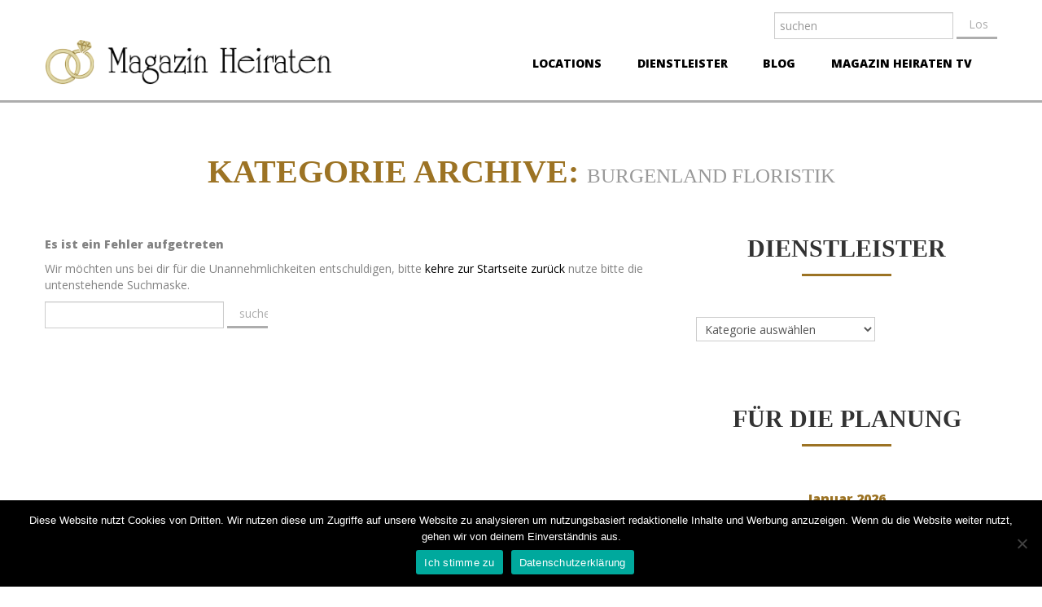

--- FILE ---
content_type: text/html; charset=UTF-8
request_url: https://www.magazin-heiraten.com/allgemein/floristik/burgenland-floristik/
body_size: 17315
content:
<!DOCTYPE html>
<!--[if lt IE 7 ]><html class="ie ie6" lang="de"> <![endif]-->
<!--[if IE 7 ]><html class="ie ie7" lang="de"> <![endif]-->
<!--[if IE 8 ]><html class="ie ie8" lang="de"> <![endif]-->
<!--[if IE 9 ]><html class="ie ie9" lang="de"> <![endif]-->
<!--[if (gt IE 9)|!(IE)]><!--><html lang="de"> <!--<![endif]-->
<head>
	<title>Kategorie Archiv für  &quot;Burgenland Floristik&quot; | Magazin Heiraten</title>
	<meta name="description" content="Burgenland Floristik Archive - Magazin Heiraten | " />
	<meta charset="UTF-8" />
	<meta name="viewport" content="width=device-width, initial-scale=1.0">
	<link rel="profile" href="//gmpg.org/xfn/11" />
		<link rel="icon" href="https://www.magazin-heiraten.com/wp-content/uploads/2019/11/golden-3410037_1920-1024x1024.png" type="image/x-icon" />
		<link rel="pingback" href="https://www.magazin-heiraten.com/xmlrpc.php" />
	<link rel="alternate" type="application/rss+xml" title="Magazin Heiraten" href="https://www.magazin-heiraten.com/feed/" />
	<link rel="alternate" type="application/atom+xml" title="Magazin Heiraten" href="https://www.magazin-heiraten.com/feed/atom/" />
	<link rel="stylesheet" type="text/css" media="all" href="https://www.magazin-heiraten.com/wp-content/themes/theme53015/bootstrap/css/bootstrap.css" />
	<link rel="stylesheet" type="text/css" media="all" href="https://www.magazin-heiraten.com/wp-content/themes/theme53015/bootstrap/css/responsive.css" />
	<link rel="stylesheet" type="text/css" media="all" href="https://www.magazin-heiraten.com/wp-content/themes/CherryFramework/css/camera.css" />
	<link rel="stylesheet" type="text/css" media="all" href="https://www.magazin-heiraten.com/wp-content/themes/theme53015/style.css" />
	<meta name='robots' content='index, follow, max-image-preview:large, max-snippet:-1, max-video-preview:-1' />

            <script data-no-defer="1" data-ezscrex="false" data-cfasync="false" data-pagespeed-no-defer data-cookieconsent="ignore">
                var ctPublicFunctions = {"_ajax_nonce":"d27374a250","_rest_nonce":"6bf563a99c","_ajax_url":"\/wp-admin\/admin-ajax.php","_rest_url":"https:\/\/www.magazin-heiraten.com\/wp-json\/","data__cookies_type":"none","data__ajax_type":"rest","data__bot_detector_enabled":1,"data__frontend_data_log_enabled":1,"cookiePrefix":"","wprocket_detected":false,"host_url":"www.magazin-heiraten.com","text__ee_click_to_select":"Klicke, um die gesamten Daten auszuw\u00e4hlen","text__ee_original_email":"Die vollst\u00e4ndige Adresse lautet","text__ee_got_it":"Verstanden","text__ee_blocked":"Blockiert","text__ee_cannot_connect":"Kann keine Verbindung herstellen","text__ee_cannot_decode":"Kann E-Mail nicht dekodieren. Unbekannter Grund","text__ee_email_decoder":"CleanTalk E-Mail-Decoder","text__ee_wait_for_decoding":"Die Magie ist unterwegs!","text__ee_decoding_process":"Bitte warte einen Moment, w\u00e4hrend wir die Kontaktdaten entschl\u00fcsseln."}
            </script>
        
            <script data-no-defer="1" data-ezscrex="false" data-cfasync="false" data-pagespeed-no-defer data-cookieconsent="ignore">
                var ctPublic = {"_ajax_nonce":"d27374a250","settings__forms__check_internal":0,"settings__forms__check_external":0,"settings__forms__force_protection":0,"settings__forms__search_test":1,"settings__forms__wc_add_to_cart":0,"settings__data__bot_detector_enabled":1,"settings__sfw__anti_crawler":0,"blog_home":"https:\/\/www.magazin-heiraten.com\/","pixel__setting":"3","pixel__enabled":true,"pixel__url":"https:\/\/moderate10-v4.cleantalk.org\/pixel\/fdb4c29368c6ce7d2fc704b445a8a895.gif","data__email_check_before_post":1,"data__email_check_exist_post":1,"data__cookies_type":"none","data__key_is_ok":false,"data__visible_fields_required":true,"wl_brandname":"Anti-Spam by CleanTalk","wl_brandname_short":"CleanTalk","ct_checkjs_key":"68be8f1f9761f5652508c4d01d372106d027dd8c8ffd3cc0d8e3443b1d4c5533","emailEncoderPassKey":"ea071e85c1ed43aa3a6a79b4cd36726b","bot_detector_forms_excluded":"W10=","advancedCacheExists":false,"varnishCacheExists":false,"wc_ajax_add_to_cart":false,"theRealPerson":{"phrases":{"trpHeading":"Das \u201eEchte-Person\u201c-Abzeichen!","trpContent1":"Der Kommentator fungiert als echte Person und ist als kein Bot verifiziert.","trpContent2":" Anti-Spam von CleanTalk","trpContentLearnMore":"Mehr erfahren"},"trpContentLink":"https:\/\/cleantalk.org\/help\/the-real-person?utm_id=&amp;utm_term=&amp;utm_source=admin_side&amp;utm_medium=trp_badge&amp;utm_content=trp_badge_link_click&amp;utm_campaign=apbct_links","imgPersonUrl":"https:\/\/www.magazin-heiraten.com\/wp-content\/plugins\/cleantalk-spam-protect\/css\/images\/real_user.svg","imgShieldUrl":"https:\/\/www.magazin-heiraten.com\/wp-content\/plugins\/cleantalk-spam-protect\/css\/images\/shield.svg"}}
            </script>
        
	<!-- This site is optimized with the Yoast SEO plugin v23.3 - https://yoast.com/wordpress/plugins/seo/ -->
	<link rel="canonical" href="https://www.magazin-heiraten.com/./allgemein/floristik/burgenland-floristik/" />
	<meta property="og:locale" content="de_DE" />
	<meta property="og:type" content="article" />
	<meta property="og:title" content="Burgenland Floristik Archive - Magazin Heiraten" />
	<meta property="og:url" content="https://www.magazin-heiraten.com/./allgemein/floristik/burgenland-floristik/" />
	<meta property="og:site_name" content="Magazin Heiraten" />
	<meta name="twitter:card" content="summary_large_image" />
	<script type="application/ld+json" class="yoast-schema-graph">{"@context":"https://schema.org","@graph":[{"@type":"CollectionPage","@id":"https://www.magazin-heiraten.com/./allgemein/floristik/burgenland-floristik/","url":"https://www.magazin-heiraten.com/./allgemein/floristik/burgenland-floristik/","name":"Burgenland Floristik Archive - Magazin Heiraten","isPartOf":{"@id":"https://www.magazin-heiraten.com/#website"},"breadcrumb":{"@id":"https://www.magazin-heiraten.com/./allgemein/floristik/burgenland-floristik/#breadcrumb"},"inLanguage":"de"},{"@type":"BreadcrumbList","@id":"https://www.magazin-heiraten.com/./allgemein/floristik/burgenland-floristik/#breadcrumb","itemListElement":[{"@type":"ListItem","position":1,"name":"Startseite","item":"https://www.magazin-heiraten.com/"},{"@type":"ListItem","position":2,"name":"Dienstleister","item":"https://www.magazin-heiraten.com/./allgemein/"},{"@type":"ListItem","position":3,"name":"Floristik","item":"https://www.magazin-heiraten.com/./allgemein/floristik/"},{"@type":"ListItem","position":4,"name":"Burgenland Floristik"}]},{"@type":"WebSite","@id":"https://www.magazin-heiraten.com/#website","url":"https://www.magazin-heiraten.com/","name":"Magazin Heiraten","description":"","potentialAction":[{"@type":"SearchAction","target":{"@type":"EntryPoint","urlTemplate":"https://www.magazin-heiraten.com/?s={search_term_string}"},"query-input":"required name=search_term_string"}],"inLanguage":"de"}]}</script>
	<!-- / Yoast SEO plugin. -->


<link rel='dns-prefetch' href='//maps.googleapis.com' />
<link rel='dns-prefetch' href='//fd.cleantalk.org' />
<link rel="alternate" type="application/rss+xml" title="Magazin Heiraten &raquo; Feed" href="https://www.magazin-heiraten.com/feed/" />
<link rel="alternate" type="application/rss+xml" title="Magazin Heiraten &raquo; Kommentar-Feed" href="https://www.magazin-heiraten.com/comments/feed/" />
<link rel="alternate" type="application/rss+xml" title="Magazin Heiraten &raquo; Burgenland Floristik Kategorie-Feed" href="https://www.magazin-heiraten.com/./allgemein/floristik/burgenland-floristik/feed/" />
		<!-- This site uses the Google Analytics by MonsterInsights plugin v9.0.1 - Using Analytics tracking - https://www.monsterinsights.com/ -->
		<!-- Note: MonsterInsights is not currently configured on this site. The site owner needs to authenticate with Google Analytics in the MonsterInsights settings panel. -->
					<!-- No tracking code set -->
				<!-- / Google Analytics by MonsterInsights -->
		<script type="text/javascript">
/* <![CDATA[ */
window._wpemojiSettings = {"baseUrl":"https:\/\/s.w.org\/images\/core\/emoji\/15.0.3\/72x72\/","ext":".png","svgUrl":"https:\/\/s.w.org\/images\/core\/emoji\/15.0.3\/svg\/","svgExt":".svg","source":{"concatemoji":"https:\/\/www.magazin-heiraten.com\/wp-includes\/js\/wp-emoji-release.min.js?ver=6.6.4"}};
/*! This file is auto-generated */
!function(i,n){var o,s,e;function c(e){try{var t={supportTests:e,timestamp:(new Date).valueOf()};sessionStorage.setItem(o,JSON.stringify(t))}catch(e){}}function p(e,t,n){e.clearRect(0,0,e.canvas.width,e.canvas.height),e.fillText(t,0,0);var t=new Uint32Array(e.getImageData(0,0,e.canvas.width,e.canvas.height).data),r=(e.clearRect(0,0,e.canvas.width,e.canvas.height),e.fillText(n,0,0),new Uint32Array(e.getImageData(0,0,e.canvas.width,e.canvas.height).data));return t.every(function(e,t){return e===r[t]})}function u(e,t,n){switch(t){case"flag":return n(e,"\ud83c\udff3\ufe0f\u200d\u26a7\ufe0f","\ud83c\udff3\ufe0f\u200b\u26a7\ufe0f")?!1:!n(e,"\ud83c\uddfa\ud83c\uddf3","\ud83c\uddfa\u200b\ud83c\uddf3")&&!n(e,"\ud83c\udff4\udb40\udc67\udb40\udc62\udb40\udc65\udb40\udc6e\udb40\udc67\udb40\udc7f","\ud83c\udff4\u200b\udb40\udc67\u200b\udb40\udc62\u200b\udb40\udc65\u200b\udb40\udc6e\u200b\udb40\udc67\u200b\udb40\udc7f");case"emoji":return!n(e,"\ud83d\udc26\u200d\u2b1b","\ud83d\udc26\u200b\u2b1b")}return!1}function f(e,t,n){var r="undefined"!=typeof WorkerGlobalScope&&self instanceof WorkerGlobalScope?new OffscreenCanvas(300,150):i.createElement("canvas"),a=r.getContext("2d",{willReadFrequently:!0}),o=(a.textBaseline="top",a.font="600 32px Arial",{});return e.forEach(function(e){o[e]=t(a,e,n)}),o}function t(e){var t=i.createElement("script");t.src=e,t.defer=!0,i.head.appendChild(t)}"undefined"!=typeof Promise&&(o="wpEmojiSettingsSupports",s=["flag","emoji"],n.supports={everything:!0,everythingExceptFlag:!0},e=new Promise(function(e){i.addEventListener("DOMContentLoaded",e,{once:!0})}),new Promise(function(t){var n=function(){try{var e=JSON.parse(sessionStorage.getItem(o));if("object"==typeof e&&"number"==typeof e.timestamp&&(new Date).valueOf()<e.timestamp+604800&&"object"==typeof e.supportTests)return e.supportTests}catch(e){}return null}();if(!n){if("undefined"!=typeof Worker&&"undefined"!=typeof OffscreenCanvas&&"undefined"!=typeof URL&&URL.createObjectURL&&"undefined"!=typeof Blob)try{var e="postMessage("+f.toString()+"("+[JSON.stringify(s),u.toString(),p.toString()].join(",")+"));",r=new Blob([e],{type:"text/javascript"}),a=new Worker(URL.createObjectURL(r),{name:"wpTestEmojiSupports"});return void(a.onmessage=function(e){c(n=e.data),a.terminate(),t(n)})}catch(e){}c(n=f(s,u,p))}t(n)}).then(function(e){for(var t in e)n.supports[t]=e[t],n.supports.everything=n.supports.everything&&n.supports[t],"flag"!==t&&(n.supports.everythingExceptFlag=n.supports.everythingExceptFlag&&n.supports[t]);n.supports.everythingExceptFlag=n.supports.everythingExceptFlag&&!n.supports.flag,n.DOMReady=!1,n.readyCallback=function(){n.DOMReady=!0}}).then(function(){return e}).then(function(){var e;n.supports.everything||(n.readyCallback(),(e=n.source||{}).concatemoji?t(e.concatemoji):e.wpemoji&&e.twemoji&&(t(e.twemoji),t(e.wpemoji)))}))}((window,document),window._wpemojiSettings);
/* ]]> */
</script>
<link rel='stylesheet' id='pt-cv-public-style-css' href='https://www.magazin-heiraten.com/wp-content/plugins/content-views-query-and-display-post-page/public/assets/css/cv.css?ver=4.2.1' type='text/css' media='all' />
<link rel='stylesheet' id='flexslider-css' href='https://www.magazin-heiraten.com/wp-content/plugins/cherry-plugin/lib/js/FlexSlider/flexslider.css?ver=2.2.0' type='text/css' media='all' />
<link rel='stylesheet' id='owl-carousel-css' href='https://www.magazin-heiraten.com/wp-content/plugins/cherry-plugin/lib/js/owl-carousel/owl.carousel.css?ver=1.24' type='text/css' media='all' />
<link rel='stylesheet' id='owl-theme-css' href='https://www.magazin-heiraten.com/wp-content/plugins/cherry-plugin/lib/js/owl-carousel/owl.theme.css?ver=1.24' type='text/css' media='all' />
<link rel='stylesheet' id='font-awesome-css' href='https://www.magazin-heiraten.com/wp-content/plugins/elementor/assets/lib/font-awesome/css/font-awesome.min.css?ver=4.7.0' type='text/css' media='all' />
<link rel='stylesheet' id='cherry-plugin-css' href='https://www.magazin-heiraten.com/wp-content/plugins/cherry-plugin/includes/css/cherry-plugin.css?ver=1.2.8.1' type='text/css' media='all' />
<style id='wp-emoji-styles-inline-css' type='text/css'>

	img.wp-smiley, img.emoji {
		display: inline !important;
		border: none !important;
		box-shadow: none !important;
		height: 1em !important;
		width: 1em !important;
		margin: 0 0.07em !important;
		vertical-align: -0.1em !important;
		background: none !important;
		padding: 0 !important;
	}
</style>
<link rel='stylesheet' id='wp-block-library-css' href='https://www.magazin-heiraten.com/wp-includes/css/dist/block-library/style.min.css?ver=6.6.4' type='text/css' media='all' />
<style id='classic-theme-styles-inline-css' type='text/css'>
/*! This file is auto-generated */
.wp-block-button__link{color:#fff;background-color:#32373c;border-radius:9999px;box-shadow:none;text-decoration:none;padding:calc(.667em + 2px) calc(1.333em + 2px);font-size:1.125em}.wp-block-file__button{background:#32373c;color:#fff;text-decoration:none}
</style>
<style id='global-styles-inline-css' type='text/css'>
:root{--wp--preset--aspect-ratio--square: 1;--wp--preset--aspect-ratio--4-3: 4/3;--wp--preset--aspect-ratio--3-4: 3/4;--wp--preset--aspect-ratio--3-2: 3/2;--wp--preset--aspect-ratio--2-3: 2/3;--wp--preset--aspect-ratio--16-9: 16/9;--wp--preset--aspect-ratio--9-16: 9/16;--wp--preset--color--black: #000000;--wp--preset--color--cyan-bluish-gray: #abb8c3;--wp--preset--color--white: #ffffff;--wp--preset--color--pale-pink: #f78da7;--wp--preset--color--vivid-red: #cf2e2e;--wp--preset--color--luminous-vivid-orange: #ff6900;--wp--preset--color--luminous-vivid-amber: #fcb900;--wp--preset--color--light-green-cyan: #7bdcb5;--wp--preset--color--vivid-green-cyan: #00d084;--wp--preset--color--pale-cyan-blue: #8ed1fc;--wp--preset--color--vivid-cyan-blue: #0693e3;--wp--preset--color--vivid-purple: #9b51e0;--wp--preset--gradient--vivid-cyan-blue-to-vivid-purple: linear-gradient(135deg,rgba(6,147,227,1) 0%,rgb(155,81,224) 100%);--wp--preset--gradient--light-green-cyan-to-vivid-green-cyan: linear-gradient(135deg,rgb(122,220,180) 0%,rgb(0,208,130) 100%);--wp--preset--gradient--luminous-vivid-amber-to-luminous-vivid-orange: linear-gradient(135deg,rgba(252,185,0,1) 0%,rgba(255,105,0,1) 100%);--wp--preset--gradient--luminous-vivid-orange-to-vivid-red: linear-gradient(135deg,rgba(255,105,0,1) 0%,rgb(207,46,46) 100%);--wp--preset--gradient--very-light-gray-to-cyan-bluish-gray: linear-gradient(135deg,rgb(238,238,238) 0%,rgb(169,184,195) 100%);--wp--preset--gradient--cool-to-warm-spectrum: linear-gradient(135deg,rgb(74,234,220) 0%,rgb(151,120,209) 20%,rgb(207,42,186) 40%,rgb(238,44,130) 60%,rgb(251,105,98) 80%,rgb(254,248,76) 100%);--wp--preset--gradient--blush-light-purple: linear-gradient(135deg,rgb(255,206,236) 0%,rgb(152,150,240) 100%);--wp--preset--gradient--blush-bordeaux: linear-gradient(135deg,rgb(254,205,165) 0%,rgb(254,45,45) 50%,rgb(107,0,62) 100%);--wp--preset--gradient--luminous-dusk: linear-gradient(135deg,rgb(255,203,112) 0%,rgb(199,81,192) 50%,rgb(65,88,208) 100%);--wp--preset--gradient--pale-ocean: linear-gradient(135deg,rgb(255,245,203) 0%,rgb(182,227,212) 50%,rgb(51,167,181) 100%);--wp--preset--gradient--electric-grass: linear-gradient(135deg,rgb(202,248,128) 0%,rgb(113,206,126) 100%);--wp--preset--gradient--midnight: linear-gradient(135deg,rgb(2,3,129) 0%,rgb(40,116,252) 100%);--wp--preset--font-size--small: 13px;--wp--preset--font-size--medium: 20px;--wp--preset--font-size--large: 36px;--wp--preset--font-size--x-large: 42px;--wp--preset--spacing--20: 0.44rem;--wp--preset--spacing--30: 0.67rem;--wp--preset--spacing--40: 1rem;--wp--preset--spacing--50: 1.5rem;--wp--preset--spacing--60: 2.25rem;--wp--preset--spacing--70: 3.38rem;--wp--preset--spacing--80: 5.06rem;--wp--preset--shadow--natural: 6px 6px 9px rgba(0, 0, 0, 0.2);--wp--preset--shadow--deep: 12px 12px 50px rgba(0, 0, 0, 0.4);--wp--preset--shadow--sharp: 6px 6px 0px rgba(0, 0, 0, 0.2);--wp--preset--shadow--outlined: 6px 6px 0px -3px rgba(255, 255, 255, 1), 6px 6px rgba(0, 0, 0, 1);--wp--preset--shadow--crisp: 6px 6px 0px rgba(0, 0, 0, 1);}:where(.is-layout-flex){gap: 0.5em;}:where(.is-layout-grid){gap: 0.5em;}body .is-layout-flex{display: flex;}.is-layout-flex{flex-wrap: wrap;align-items: center;}.is-layout-flex > :is(*, div){margin: 0;}body .is-layout-grid{display: grid;}.is-layout-grid > :is(*, div){margin: 0;}:where(.wp-block-columns.is-layout-flex){gap: 2em;}:where(.wp-block-columns.is-layout-grid){gap: 2em;}:where(.wp-block-post-template.is-layout-flex){gap: 1.25em;}:where(.wp-block-post-template.is-layout-grid){gap: 1.25em;}.has-black-color{color: var(--wp--preset--color--black) !important;}.has-cyan-bluish-gray-color{color: var(--wp--preset--color--cyan-bluish-gray) !important;}.has-white-color{color: var(--wp--preset--color--white) !important;}.has-pale-pink-color{color: var(--wp--preset--color--pale-pink) !important;}.has-vivid-red-color{color: var(--wp--preset--color--vivid-red) !important;}.has-luminous-vivid-orange-color{color: var(--wp--preset--color--luminous-vivid-orange) !important;}.has-luminous-vivid-amber-color{color: var(--wp--preset--color--luminous-vivid-amber) !important;}.has-light-green-cyan-color{color: var(--wp--preset--color--light-green-cyan) !important;}.has-vivid-green-cyan-color{color: var(--wp--preset--color--vivid-green-cyan) !important;}.has-pale-cyan-blue-color{color: var(--wp--preset--color--pale-cyan-blue) !important;}.has-vivid-cyan-blue-color{color: var(--wp--preset--color--vivid-cyan-blue) !important;}.has-vivid-purple-color{color: var(--wp--preset--color--vivid-purple) !important;}.has-black-background-color{background-color: var(--wp--preset--color--black) !important;}.has-cyan-bluish-gray-background-color{background-color: var(--wp--preset--color--cyan-bluish-gray) !important;}.has-white-background-color{background-color: var(--wp--preset--color--white) !important;}.has-pale-pink-background-color{background-color: var(--wp--preset--color--pale-pink) !important;}.has-vivid-red-background-color{background-color: var(--wp--preset--color--vivid-red) !important;}.has-luminous-vivid-orange-background-color{background-color: var(--wp--preset--color--luminous-vivid-orange) !important;}.has-luminous-vivid-amber-background-color{background-color: var(--wp--preset--color--luminous-vivid-amber) !important;}.has-light-green-cyan-background-color{background-color: var(--wp--preset--color--light-green-cyan) !important;}.has-vivid-green-cyan-background-color{background-color: var(--wp--preset--color--vivid-green-cyan) !important;}.has-pale-cyan-blue-background-color{background-color: var(--wp--preset--color--pale-cyan-blue) !important;}.has-vivid-cyan-blue-background-color{background-color: var(--wp--preset--color--vivid-cyan-blue) !important;}.has-vivid-purple-background-color{background-color: var(--wp--preset--color--vivid-purple) !important;}.has-black-border-color{border-color: var(--wp--preset--color--black) !important;}.has-cyan-bluish-gray-border-color{border-color: var(--wp--preset--color--cyan-bluish-gray) !important;}.has-white-border-color{border-color: var(--wp--preset--color--white) !important;}.has-pale-pink-border-color{border-color: var(--wp--preset--color--pale-pink) !important;}.has-vivid-red-border-color{border-color: var(--wp--preset--color--vivid-red) !important;}.has-luminous-vivid-orange-border-color{border-color: var(--wp--preset--color--luminous-vivid-orange) !important;}.has-luminous-vivid-amber-border-color{border-color: var(--wp--preset--color--luminous-vivid-amber) !important;}.has-light-green-cyan-border-color{border-color: var(--wp--preset--color--light-green-cyan) !important;}.has-vivid-green-cyan-border-color{border-color: var(--wp--preset--color--vivid-green-cyan) !important;}.has-pale-cyan-blue-border-color{border-color: var(--wp--preset--color--pale-cyan-blue) !important;}.has-vivid-cyan-blue-border-color{border-color: var(--wp--preset--color--vivid-cyan-blue) !important;}.has-vivid-purple-border-color{border-color: var(--wp--preset--color--vivid-purple) !important;}.has-vivid-cyan-blue-to-vivid-purple-gradient-background{background: var(--wp--preset--gradient--vivid-cyan-blue-to-vivid-purple) !important;}.has-light-green-cyan-to-vivid-green-cyan-gradient-background{background: var(--wp--preset--gradient--light-green-cyan-to-vivid-green-cyan) !important;}.has-luminous-vivid-amber-to-luminous-vivid-orange-gradient-background{background: var(--wp--preset--gradient--luminous-vivid-amber-to-luminous-vivid-orange) !important;}.has-luminous-vivid-orange-to-vivid-red-gradient-background{background: var(--wp--preset--gradient--luminous-vivid-orange-to-vivid-red) !important;}.has-very-light-gray-to-cyan-bluish-gray-gradient-background{background: var(--wp--preset--gradient--very-light-gray-to-cyan-bluish-gray) !important;}.has-cool-to-warm-spectrum-gradient-background{background: var(--wp--preset--gradient--cool-to-warm-spectrum) !important;}.has-blush-light-purple-gradient-background{background: var(--wp--preset--gradient--blush-light-purple) !important;}.has-blush-bordeaux-gradient-background{background: var(--wp--preset--gradient--blush-bordeaux) !important;}.has-luminous-dusk-gradient-background{background: var(--wp--preset--gradient--luminous-dusk) !important;}.has-pale-ocean-gradient-background{background: var(--wp--preset--gradient--pale-ocean) !important;}.has-electric-grass-gradient-background{background: var(--wp--preset--gradient--electric-grass) !important;}.has-midnight-gradient-background{background: var(--wp--preset--gradient--midnight) !important;}.has-small-font-size{font-size: var(--wp--preset--font-size--small) !important;}.has-medium-font-size{font-size: var(--wp--preset--font-size--medium) !important;}.has-large-font-size{font-size: var(--wp--preset--font-size--large) !important;}.has-x-large-font-size{font-size: var(--wp--preset--font-size--x-large) !important;}
:where(.wp-block-post-template.is-layout-flex){gap: 1.25em;}:where(.wp-block-post-template.is-layout-grid){gap: 1.25em;}
:where(.wp-block-columns.is-layout-flex){gap: 2em;}:where(.wp-block-columns.is-layout-grid){gap: 2em;}
:root :where(.wp-block-pullquote){font-size: 1.5em;line-height: 1.6;}
</style>
<link rel='stylesheet' id='bbp-default-css' href='https://www.magazin-heiraten.com/wp-content/plugins/bbpress/templates/default/css/bbpress.min.css?ver=2.6.14' type='text/css' media='all' />
<link rel='stylesheet' id='cleantalk-public-css-css' href='https://www.magazin-heiraten.com/wp-content/plugins/cleantalk-spam-protect/css/cleantalk-public.min.css?ver=6.69.2_1765294932' type='text/css' media='all' />
<link rel='stylesheet' id='cleantalk-email-decoder-css-css' href='https://www.magazin-heiraten.com/wp-content/plugins/cleantalk-spam-protect/css/cleantalk-email-decoder.min.css?ver=6.69.2_1765294932' type='text/css' media='all' />
<link rel='stylesheet' id='cleantalk-trp-css-css' href='https://www.magazin-heiraten.com/wp-content/plugins/cleantalk-spam-protect/css/cleantalk-trp.min.css?ver=6.69.2_1765294932' type='text/css' media='all' />
<link rel='stylesheet' id='contact-form-7-css' href='https://www.magazin-heiraten.com/wp-content/plugins/contact-form-7/includes/css/styles.css?ver=5.9.8' type='text/css' media='all' />
<link rel='stylesheet' id='cookie-notice-front-css' href='https://www.magazin-heiraten.com/wp-content/plugins/cookie-notice/css/front.min.css?ver=2.5.10' type='text/css' media='all' />
<link rel='stylesheet' id='theme53015-css' href='https://www.magazin-heiraten.com/wp-content/themes/theme53015/main-style.css' type='text/css' media='all' />
<link rel='stylesheet' id='magnific-popup-css' href='https://www.magazin-heiraten.com/wp-content/themes/CherryFramework/css/magnific-popup.css?ver=0.9.3' type='text/css' media='all' />
<script type="text/javascript" src="https://www.magazin-heiraten.com/wp-content/themes/CherryFramework/js/jquery-1.7.2.min.js?ver=1.7.2" id="jquery-js"></script>
<script type="text/javascript" src="https://www.magazin-heiraten.com/wp-content/plugins/cherry-plugin/lib/js/jquery.easing.1.3.js?ver=1.3" id="easing-js"></script>
<script type="text/javascript" src="https://www.magazin-heiraten.com/wp-content/plugins/cherry-plugin/lib/js/elasti-carousel/jquery.elastislide.js?ver=1.2.8.1" id="elastislide-js"></script>
<script type="text/javascript" src="//maps.googleapis.com/maps/api/js?v=3.exp&amp;ver=6.6.4" id="googlemapapis-js"></script>
<script type="text/javascript" src="https://www.magazin-heiraten.com/wp-content/plugins/cleantalk-spam-protect/js/apbct-public-bundle.min.js?ver=6.69.2_1765294932" id="apbct-public-bundle.min-js-js"></script>
<script type="text/javascript" src="https://fd.cleantalk.org/ct-bot-detector-wrapper.js?ver=6.69.2" id="ct_bot_detector-js" defer="defer" data-wp-strategy="defer"></script>
<script type="text/javascript" id="cookie-notice-front-js-before">
/* <![CDATA[ */
var cnArgs = {"ajaxUrl":"https:\/\/www.magazin-heiraten.com\/wp-admin\/admin-ajax.php","nonce":"55ba497b3a","hideEffect":"fade","position":"bottom","onScroll":true,"onScrollOffset":100,"onClick":false,"cookieName":"cookie_notice_accepted","cookieTime":2592000,"cookieTimeRejected":2592000,"globalCookie":false,"redirection":false,"cache":false,"revokeCookies":false,"revokeCookiesOpt":"automatic"};
/* ]]> */
</script>
<script type="text/javascript" src="https://www.magazin-heiraten.com/wp-content/plugins/cookie-notice/js/front.min.js?ver=2.5.10" id="cookie-notice-front-js"></script>
<script type="text/javascript" src="https://www.magazin-heiraten.com/wp-content/themes/CherryFramework/js/jquery-migrate-1.2.1.min.js?ver=1.2.1" id="migrate-js"></script>
<script type="text/javascript" src="https://www.magazin-heiraten.com/wp-includes/js/swfobject.js?ver=2.2-20120417" id="swfobject-js"></script>
<script type="text/javascript" src="https://www.magazin-heiraten.com/wp-content/themes/CherryFramework/js/modernizr.js?ver=2.0.6" id="modernizr-js"></script>
<script type="text/javascript" src="https://www.magazin-heiraten.com/wp-content/themes/CherryFramework/js/jflickrfeed.js?ver=1.0" id="jflickrfeed-js"></script>
<script type="text/javascript" src="https://www.magazin-heiraten.com/wp-content/themes/CherryFramework/js/custom.js?ver=1.0" id="custom-js"></script>
<script type="text/javascript" src="https://www.magazin-heiraten.com/wp-content/themes/CherryFramework/bootstrap/js/bootstrap.min.js?ver=2.3.0" id="bootstrap-js"></script>
<link rel="https://api.w.org/" href="https://www.magazin-heiraten.com/wp-json/" /><link rel="alternate" title="JSON" type="application/json" href="https://www.magazin-heiraten.com/wp-json/wp/v2/categories/977" /><link rel="EditURI" type="application/rsd+xml" title="RSD" href="https://www.magazin-heiraten.com/xmlrpc.php?rsd" />
<meta name="generator" content="WordPress 6.6.4" />
<script>
 var system_folder = 'https://www.magazin-heiraten.com/wp-content/themes/CherryFramework/admin/data_management/',
	 CHILD_URL ='https://www.magazin-heiraten.com/wp-content/themes/theme53015',
	 PARENT_URL = 'https://www.magazin-heiraten.com/wp-content/themes/CherryFramework', 
	 CURRENT_THEME = 'theme53015'</script>
<style type='text/css'>
body { background-color:#ffffff }
.header { background-color:#ffffff }

</style><meta name="generator" content="Elementor 3.23.4; features: additional_custom_breakpoints, e_lazyload; settings: css_print_method-external, google_font-enabled, font_display-auto">

<style type='text/css'>
h1 { font: bold 30px/30px Nova Slim;  color:#333333; }
h2 { font: bold 30px/30px Abel, sans-serif;  color:#333333; }
h3 { font: bold 30px/30px Wire One;  color:#333333; }
h4 { font: bold 18px/20px Arial, Helvetica, sans-serif;  color:#333333; }
h5 { font: bold 16px/18px Open Sans;  color:#333333; }
h6 { font: bold 14px/18px Open Sans;  color:#333333; }
body { font-weight: normal;}
.logo_h__txt, .logo_link { font: normal 40px/41px Sunshiney;  color:#ffffff; }
.sf-menu > li > a { font: normal 12px/18px Open Sans;  color:#000000; }
.nav.footer-nav a { font: normal 12px/18px Open Sans;  color:#c55f5f; }
</style>
			<style>
				.e-con.e-parent:nth-of-type(n+4):not(.e-lazyloaded):not(.e-no-lazyload),
				.e-con.e-parent:nth-of-type(n+4):not(.e-lazyloaded):not(.e-no-lazyload) * {
					background-image: none !important;
				}
				@media screen and (max-height: 1024px) {
					.e-con.e-parent:nth-of-type(n+3):not(.e-lazyloaded):not(.e-no-lazyload),
					.e-con.e-parent:nth-of-type(n+3):not(.e-lazyloaded):not(.e-no-lazyload) * {
						background-image: none !important;
					}
				}
				@media screen and (max-height: 640px) {
					.e-con.e-parent:nth-of-type(n+2):not(.e-lazyloaded):not(.e-no-lazyload),
					.e-con.e-parent:nth-of-type(n+2):not(.e-lazyloaded):not(.e-no-lazyload) * {
						background-image: none !important;
					}
				}
			</style>
			<link rel="icon" href="https://www.magazin-heiraten.com/wp-content/uploads/2019/11/golden-3410037_1920-1024x1024.png" sizes="32x32" />
<link rel="icon" href="https://www.magazin-heiraten.com/wp-content/uploads/2019/11/golden-3410037_1920-1024x1024.png" sizes="192x192" />
<link rel="apple-touch-icon" href="https://www.magazin-heiraten.com/wp-content/uploads/2019/11/golden-3410037_1920-1024x1024.png" />
<meta name="msapplication-TileImage" content="https://www.magazin-heiraten.com/wp-content/uploads/2019/11/golden-3410037_1920-1024x1024.png" />
		<style type="text/css" id="wp-custom-css">
			body.home section.title-section {
	display: none !important;
}
div#content>article .featured-thumbnail {
	display: none;
}
.post-author {
	display: none;
}
.nocomments {
	display: none;
}
header.post-header>h5.post-label {
	display: none;
}
header.post-header h2.post-title>a {
	line-height: 32px !important;
}
header.post-header h2.post-title>a:hover {
		color: #9C7324;
}
h1::after, .post-title h2::after, h2::after, .sidebar-catigories h3::after, #sidebar h3::after, h3:not(.post-author_h)::after, #respond > h3::after, h2.post-title::after, .post__holder .post-header .post-title::after {
	border-bottom: 3px solid #9C7324 !important;
}
section.title-section>h1.title-header {
	line-height: 40px;
		color: #9C7324;
}
ul.breadcrumb li a {
		color: #9C7324 !important;
}
ul.breadcrumb>li:nth-child(1),ul.breadcrumb>li:nth-child(2) { display: none;}
#content table tr td {
	border-bottom: 1px solid #9C7324;
	padding: 8px;
	text-align:left;
}
#content table tr td:first-child { border-right: 1px solid #C9B283; width:160px;
	font-weight:700
}
#content table {
	text-align: center;
}
#content table tr td:nth-child(2) {  width:160px;}
#social_footer, .legal_footer ul {
	list-style: none;
}
#social_footer li, .legal_footer li {
	padding-bottom: 4px;
}
#social_footer li a, .legal_footer li a {
	color: #EEEEEE !important;
	font-weight: 700;
}
#social_footer li a:hover, .legal_footer li a:hover {
	color: #9C7324 !important;
	font-weight: 700;
	text-decoration: none !important;
}
.legal_footer li {
	text-align: right;
}
.legal_footer ul {
	margin-top: 60px;
}
.pt-cv-readmore {
    color: #000000 !important;
    background-color: #FFFFFF !important;
    border: none !important;
}
body.home .pt-cv-ifield {
	padding-right: 70px;
}
h3.pt-cv-title > a {
		font-weight: 400 !important;
}
h3.pt-cv-title {
	padding-top: 0;
	text-align: left !important;
	line-height: 0.4em !important;
}
h3.pt-cv-title:after {
	border-bottom: none !important;
}
.pt-cv-href-thumbnail, img.pt-cv-thumbnail {
	margin-bottom: 0 !important;
}
.pt-cv-pagination li:not(.active)>a {
	color: #9C7324 !important;
}
.pt-cv-wrapper .pagination > .active > a {
	background-color: #9C7324 !important;
}
ul.breadcrumb {
	display:none;
}
#wp-calendar caption, #wp-calendar th, div.widget li a:hover, article  div.post_content a:hover, #topnav li a:hover, #topnav li a:active, #topnav li a:focus {
	color: #9C7324 !important;
}
div.post_wrapper article  div.post_content a:hover {
	border-bottom: 3px solid #9C7324;
}
#back-top span, #topnav li .sub-menu .sub-menu li {
	background-color: #9C7324;
}		</style>
				<!--[if lt IE 9]>
		<div id="ie7-alert" style="width: 100%; text-align:center;">
			<img fetchpriority="high" src="http://tmbhtest.com/images/ie7.jpg" alt="Upgrade IE 8" width="640" height="344" border="0" usemap="#Map" />
			<map name="Map" id="Map"><area shape="rect" coords="496,201,604,329" href="http://www.microsoft.com/windows/internet-explorer/default.aspx" target="_blank" alt="Download Interent Explorer" /><area shape="rect" coords="380,201,488,329" href="http://www.apple.com/safari/download/" target="_blank" alt="Download Apple Safari" /><area shape="rect" coords="268,202,376,330" href="http://www.opera.com/download/" target="_blank" alt="Download Opera" /><area shape="rect" coords="155,202,263,330" href="http://www.mozilla.com/" target="_blank" alt="Download Firefox" /><area shape="rect" coords="35,201,143,329" href="http://www.google.com/chrome" target="_blank" alt="Download Google Chrome" />
			</map>
		</div>
	<![endif]-->
	<!--[if gte IE 9]><!-->
		<script src="https://www.magazin-heiraten.com/wp-content/themes/CherryFramework/js/jquery.mobile.customized.min.js" type="text/javascript"></script>
		<script type="text/javascript">
			jQuery(function(){
				jQuery('.sf-menu').mobileMenu({defaultText: "Zu ..."});
			});
		</script>
	<!--<![endif]-->
	<script type="text/javascript">
		// Init navigation menu
		jQuery(function(){
		// main navigation init
			jQuery('ul.sf-menu').superfish({
				delay: 100, // the delay in milliseconds that the mouse can remain outside a sub-menu without it closing
				animation: {
					opacity: "show",
					height: "show"
				}, // used to animate the sub-menu open
				speed: "normal", // animation speed
				autoArrows: true, // generation of arrow mark-up (for submenu)
				disableHI: true // to disable hoverIntent detection
			});

		//Zoom fix
		//IPad/IPhone
			var viewportmeta = document.querySelector && document.querySelector('meta[name="viewport"]'),
				ua = navigator.userAgent,
				gestureStart = function () {
					viewportmeta.content = "width=device-width, minimum-scale=0.25, maximum-scale=1.6, initial-scale=1.0";
				},
				scaleFix = function () {
					if (viewportmeta && /iPhone|iPad/.test(ua) && !/Opera Mini/.test(ua)) {
						viewportmeta.content = "width=device-width, minimum-scale=1.0, maximum-scale=1.0";
						document.addEventListener("gesturestart", gestureStart, false);
					}
				};
			scaleFix();
		})
	</script>
	<!-- stick up menu -->
	<script type="text/javascript">
		jQuery(document).ready(function(){
			if(!device.mobile() && !device.tablet()){
				jQuery('.header .nav__primary').tmStickUp({
					correctionSelector: jQuery('#wpadminbar')
				,	listenSelector: jQuery('.listenSelector')
				,	active: false				,	pseudo: true				});
			}
		})
	</script>
</head>

<body class="archive category category-burgenland-floristik category-977 cookies-not-set elementor-default elementor-kit-2948">
	<div id="motopress-main" class="main-holder">
		<!--Begin #motopress-main-->
		<header class="motopress-wrapper header">
			<div class="container">
				<div class="row">
					<div class="span12" data-motopress-wrapper-file="wrapper/wrapper-header.php" data-motopress-wrapper-type="header" data-motopress-id="6970b41836a5f">
						<div class="row">
	<div class="hidden-phone" data-motopress-type="static" data-motopress-static-file="static/static-search.php">
		<!-- BEGIN SEARCH FORM -->
	<div class="search-form search-form__h hidden-phone clearfix">
		<form id="search-header" class="navbar-form pull-right" method="get" action="https://www.magazin-heiraten.com/" accept-charset="utf-8">
			<input type="text" name="s" placeholder="suchen" class="search-form_it">
			<input type="submit" value="Los" id="search-form_is" class="search-form_is btn btn-primary">
		</form>
	</div>
<!-- END SEARCH FORM -->	</div>
</div>
<div class="row">
	<div class="span4" data-motopress-type="static" data-motopress-static-file="static/static-logo.php">
		<!-- BEGIN LOGO -->
<div class="logo pull-left">
									<a href="https://www.magazin-heiraten.com/" class="logo_h logo_h__img"><img src="https://www.magazin-heiraten.com/wp-content/uploads/2019/11/Logo-Magazin-Heiraten-Kopie.png" alt="Magazin Heiraten" title=""></a>
				</div>
<!-- END LOGO -->	</div>
	<div class="span8" data-motopress-type="static" data-motopress-static-file="static/static-nav.php">
		<!-- BEGIN MAIN NAVIGATION -->
<nav class="nav nav__primary clearfix">
<ul id="topnav" class="sf-menu"><li id="menu-item-1929" class="menu-item menu-item-type-post_type menu-item-object-page menu-item-has-children"><a href="https://www.magazin-heiraten.com/locations-overview/">Locations</a>
<ul class="sub-menu">
	<li id="menu-item-1956" class="menu-item menu-item-type-post_type menu-item-object-page menu-item-has-children"><a href="https://www.magazin-heiraten.com/locations-overview/oesterreichische-locations/">Österreich</a>
	<ul class="sub-menu">
		<li id="menu-item-3070" class="menu-item menu-item-type-post_type menu-item-object-page"><a href="https://www.magazin-heiraten.com/locations-wien/">Wien</a></li>
		<li id="menu-item-379" class="menu-item menu-item-type-taxonomy menu-item-object-category"><a href="https://www.magazin-heiraten.com/./locations/oesterreich-locations/niederoesterreich/">Niederösterreich</a></li>
		<li id="menu-item-380" class="menu-item menu-item-type-taxonomy menu-item-object-category"><a href="https://www.magazin-heiraten.com/./locations/oesterreich-locations/burgenland/">Burgenland</a></li>
		<li id="menu-item-303" class="menu-item menu-item-type-taxonomy menu-item-object-category"><a href="https://www.magazin-heiraten.com/./locations/oesterreich-locations/salzburg-salzburg/">Salzburg</a></li>
		<li id="menu-item-381" class="menu-item menu-item-type-taxonomy menu-item-object-category"><a href="https://www.magazin-heiraten.com/./locations/oesterreich-locations/oberoesterreich/">Oberösterreich</a></li>
		<li id="menu-item-3181" class="menu-item menu-item-type-post_type menu-item-object-page"><a href="https://www.magazin-heiraten.com/locations-kaernten/">Kärnten</a></li>
		<li id="menu-item-383" class="menu-item menu-item-type-taxonomy menu-item-object-category"><a href="https://www.magazin-heiraten.com/./locations/oesterreich-locations/steiermark/">Steiermark</a></li>
		<li id="menu-item-384" class="menu-item menu-item-type-taxonomy menu-item-object-category"><a href="https://www.magazin-heiraten.com/./locations/oesterreich-locations/tirol/">Tirol</a></li>
		<li id="menu-item-385" class="menu-item menu-item-type-taxonomy menu-item-object-category"><a href="https://www.magazin-heiraten.com/./locations/oesterreich-locations/vorarlberg/">Vorarlberg</a></li>
	</ul>
</li>
	<li id="menu-item-3103" class="menu-item menu-item-type-post_type menu-item-object-page menu-item-has-children"><a href="https://www.magazin-heiraten.com/locations-schloesser/">Schlösser</a>
	<ul class="sub-menu">
		<li id="menu-item-1942" class="menu-item menu-item-type-taxonomy menu-item-object-category"><a href="https://www.magazin-heiraten.com/./locations/oesterreich-locations/steiermark/">Steiermark</a></li>
		<li id="menu-item-1943" class="menu-item menu-item-type-taxonomy menu-item-object-category"><a href="https://www.magazin-heiraten.com/./locations/oesterreich-locations/oberoesterreich/">Oberösterreich</a></li>
		<li id="menu-item-2865" class="menu-item menu-item-type-taxonomy menu-item-object-category"><a href="https://www.magazin-heiraten.com/./schloesser/kaernten-schloss/">Kärnten</a></li>
	</ul>
</li>
	<li id="menu-item-390" class="menu-item menu-item-type-taxonomy menu-item-object-category menu-item-has-children"><a href="https://www.magazin-heiraten.com/./weingueter/">Weingüter</a>
	<ul class="sub-menu">
		<li id="menu-item-1944" class="menu-item menu-item-type-taxonomy menu-item-object-category"><a href="https://www.magazin-heiraten.com/./locations/oesterreich-locations/steiermark/">Steiermark</a></li>
		<li id="menu-item-1947" class="menu-item menu-item-type-taxonomy menu-item-object-category"><a href="https://www.magazin-heiraten.com/./locations/oesterreich-locations/burgenland/">Burgenland</a></li>
	</ul>
</li>
	<li id="menu-item-3219" class="menu-item menu-item-type-post_type menu-item-object-page"><a href="https://www.magazin-heiraten.com/locations-am-wasser/">Am Wasser</a></li>
	<li id="menu-item-1955" class="menu-item menu-item-type-post_type menu-item-object-page menu-item-has-children"><a href="https://www.magazin-heiraten.com/locations-in-deutschland/">Deutschland</a>
	<ul class="sub-menu">
		<li id="menu-item-387" class="menu-item menu-item-type-taxonomy menu-item-object-category"><a href="https://www.magazin-heiraten.com/./locations/deutschland-locations/bayern/">Bayern</a></li>
	</ul>
</li>
</ul>
</li>
<li id="menu-item-1764" class="menu-item menu-item-type-post_type menu-item-object-page current-menu-ancestor current_page_ancestor menu-item-has-children"><a href="https://www.magazin-heiraten.com/dienstleister/">Dienstleister</a>
<ul class="sub-menu">
	<li id="menu-item-302" class="menu-item menu-item-type-taxonomy menu-item-object-category menu-item-has-children"><a href="https://www.magazin-heiraten.com/./allgemein/brautmode/">Brautmode</a>
	<ul class="sub-menu">
		<li id="menu-item-1968" class="menu-item menu-item-type-taxonomy menu-item-object-category"><a href="https://www.magazin-heiraten.com/./allgemein/brautmode/wien-brautmode/">Wien</a></li>
		<li id="menu-item-774" class="menu-item menu-item-type-taxonomy menu-item-object-category"><a href="https://www.magazin-heiraten.com/./allgemein/brautmode/niederoesterreich-brautmode/">Niederösterreich</a></li>
		<li id="menu-item-766" class="menu-item menu-item-type-taxonomy menu-item-object-category"><a href="https://www.magazin-heiraten.com/./allgemein/brautmode/burgenland-brautmode/">Burgenland</a></li>
		<li id="menu-item-3063" class="menu-item menu-item-type-post_type menu-item-object-page"><a href="https://www.magazin-heiraten.com/brautmode-salzburg/">Salzburg</a></li>
		<li id="menu-item-775" class="menu-item menu-item-type-taxonomy menu-item-object-category"><a href="https://www.magazin-heiraten.com/./allgemein/brautmode/oberoesterreich-brautmode/">Oberösterreich</a></li>
		<li id="menu-item-767" class="menu-item menu-item-type-taxonomy menu-item-object-category"><a href="https://www.magazin-heiraten.com/./allgemein/brautmode/kaernten-brautmode/">Kärnten</a></li>
		<li id="menu-item-769" class="menu-item menu-item-type-taxonomy menu-item-object-category"><a href="https://www.magazin-heiraten.com/./allgemein/brautmode/steiermark-brautmode/">Steiermark</a></li>
		<li id="menu-item-770" class="menu-item menu-item-type-taxonomy menu-item-object-category"><a href="https://www.magazin-heiraten.com/./allgemein/brautmode/tirol-brautmode/">Tirol</a></li>
		<li id="menu-item-771" class="menu-item menu-item-type-taxonomy menu-item-object-category"><a href="https://www.magazin-heiraten.com/./allgemein/brautmode/vorarlberg-brautmode/">Vorarlberg</a></li>
		<li id="menu-item-3812" class="menu-item menu-item-type-taxonomy menu-item-object-category"><a href="https://www.magazin-heiraten.com/./allgemein/brautmode/muenchen-brautmode/">München</a></li>
	</ul>
</li>
	<li id="menu-item-3815" class="menu-item menu-item-type-taxonomy menu-item-object-category menu-item-has-children"><a href="https://www.magazin-heiraten.com/./allgemein/braeutigam/">Bräutigam</a>
	<ul class="sub-menu">
		<li id="menu-item-3816" class="menu-item menu-item-type-taxonomy menu-item-object-category"><a href="https://www.magazin-heiraten.com/./allgemein/braeutigam/wien-braeutigam/">Wien</a></li>
	</ul>
</li>
	<li id="menu-item-780" class="menu-item menu-item-type-taxonomy menu-item-object-category menu-item-has-children"><a href="https://www.magazin-heiraten.com/./allgemein/schuhe/">Schuhe</a>
	<ul class="sub-menu">
		<li id="menu-item-781" class="menu-item menu-item-type-taxonomy menu-item-object-category"><a href="https://www.magazin-heiraten.com/./allgemein/schuhe/kaernten-schuhe/">Kärnten</a></li>
	</ul>
</li>
	<li id="menu-item-289" class="menu-item menu-item-type-taxonomy menu-item-object-category current-category-ancestor current-menu-ancestor current-menu-parent current-category-parent menu-item-has-children"><a href="https://www.magazin-heiraten.com/./allgemein/floristik/">Floristik</a>
	<ul class="sub-menu">
		<li id="menu-item-822" class="menu-item menu-item-type-taxonomy menu-item-object-category"><a href="https://www.magazin-heiraten.com/./allgemein/floristik/wien-floristik/">Wien</a></li>
		<li id="menu-item-4209" class="menu-item menu-item-type-taxonomy menu-item-object-category"><a href="https://www.magazin-heiraten.com/./allgemein/floristik/floristik-2/">Niederösterreich</a></li>
		<li id="menu-item-4211" class="menu-item menu-item-type-taxonomy menu-item-object-category current-menu-item"><a href="https://www.magazin-heiraten.com/./allgemein/floristik/burgenland-floristik/">Burgenland</a></li>
		<li id="menu-item-779" class="menu-item menu-item-type-taxonomy menu-item-object-category"><a href="https://www.magazin-heiraten.com/./allgemein/floristik/salzburg-floristik/">Salzburg</a></li>
		<li id="menu-item-3703" class="menu-item menu-item-type-taxonomy menu-item-object-category"><a href="https://www.magazin-heiraten.com/./allgemein/floristik/floristik-kaernten/">Kärnten</a></li>
		<li id="menu-item-2178" class="menu-item menu-item-type-taxonomy menu-item-object-category"><a href="https://www.magazin-heiraten.com/./allgemein/floristik/steiermark-floristik-kategorie/">Steiermark</a></li>
	</ul>
</li>
	<li id="menu-item-391" class="menu-item menu-item-type-taxonomy menu-item-object-category menu-item-has-children"><a href="https://www.magazin-heiraten.com/./allgemein/juwelier/">Juwelier</a>
	<ul class="sub-menu">
		<li id="menu-item-845" class="menu-item menu-item-type-taxonomy menu-item-object-category"><a href="https://www.magazin-heiraten.com/./allgemein/juwelier/wien-juwelier/">Wien</a></li>
		<li id="menu-item-3676" class="menu-item menu-item-type-taxonomy menu-item-object-category"><a href="https://www.magazin-heiraten.com/./allgemein/juwelier/juwelier-niederoesterreich/">Niederösterreich</a></li>
		<li id="menu-item-782" class="menu-item menu-item-type-taxonomy menu-item-object-category"><a href="https://www.magazin-heiraten.com/./allgemein/juwelier/kaernten-juwelier/">Kärnten</a></li>
		<li id="menu-item-783" class="menu-item menu-item-type-taxonomy menu-item-object-category"><a href="https://www.magazin-heiraten.com/./allgemein/juwelier/steiermark-juwelier/">Steiermark</a></li>
		<li id="menu-item-2105" class="menu-item menu-item-type-taxonomy menu-item-object-category"><a href="https://www.magazin-heiraten.com/./allgemein/juwelier/salzburg-juwelier/">Salzburg</a></li>
		<li id="menu-item-3022" class="menu-item menu-item-type-taxonomy menu-item-object-category"><a href="https://www.magazin-heiraten.com/./allgemein/juwelier/tirol-schmuck/">Tirol</a></li>
		<li id="menu-item-3538" class="menu-item menu-item-type-taxonomy menu-item-object-category"><a href="https://www.magazin-heiraten.com/./allgemein/juwelier/juwelier-oberoesterreich/">Oberösterreich</a></li>
		<li id="menu-item-2107" class="menu-item menu-item-type-taxonomy menu-item-object-category"><a href="https://www.magazin-heiraten.com/./allgemein/juwelier/bayern-juwelier/">Bayern</a></li>
	</ul>
</li>
	<li id="menu-item-393" class="menu-item menu-item-type-taxonomy menu-item-object-category menu-item-has-children"><a href="https://www.magazin-heiraten.com/./allgemein/konditor/">Konditor</a>
	<ul class="sub-menu">
		<li id="menu-item-2147" class="menu-item menu-item-type-taxonomy menu-item-object-category"><a href="https://www.magazin-heiraten.com/./allgemein/floristik/salzburg-floristik/">Salzburg</a></li>
		<li id="menu-item-784" class="menu-item menu-item-type-taxonomy menu-item-object-category"><a href="https://www.magazin-heiraten.com/./allgemein/konditor/steiermark-konditor/">Steiermark</a></li>
		<li id="menu-item-3098" class="menu-item menu-item-type-taxonomy menu-item-object-category"><a href="https://www.magazin-heiraten.com/./allgemein/konditor/tirol-konditor/">Tirol</a></li>
	</ul>
</li>
	<li id="menu-item-392" class="menu-item menu-item-type-taxonomy menu-item-object-category menu-item-has-children"><a href="https://www.magazin-heiraten.com/./allgemein/styling-makeup/">Styling &amp; Makeup</a>
	<ul class="sub-menu">
		<li id="menu-item-4739" class="menu-item menu-item-type-taxonomy menu-item-object-category"><a href="https://www.magazin-heiraten.com/./allgemein/styling-makeup/styling-makeup-wien/">Wien</a></li>
		<li id="menu-item-2935" class="menu-item menu-item-type-taxonomy menu-item-object-category"><a href="https://www.magazin-heiraten.com/./allgemein/styling-makeup/salzburg-style/">Salzburg</a></li>
		<li id="menu-item-2808" class="menu-item menu-item-type-taxonomy menu-item-object-category"><a href="https://www.magazin-heiraten.com/./allgemein/styling-makeup/kaernten-beauty/">Kärnten</a></li>
		<li id="menu-item-2936" class="menu-item menu-item-type-taxonomy menu-item-object-category"><a href="https://www.magazin-heiraten.com/./allgemein/styling-makeup/steiermark-style/">Steiermark</a></li>
		<li id="menu-item-2937" class="menu-item menu-item-type-taxonomy menu-item-object-category"><a href="https://www.magazin-heiraten.com/./allgemein/styling-makeup/tirol-style/">Tirol</a></li>
	</ul>
</li>
	<li id="menu-item-394" class="menu-item menu-item-type-taxonomy menu-item-object-category menu-item-has-children"><a href="https://www.magazin-heiraten.com/./allgemein/hochzeitsplaner/">Hochzeitsplaner</a>
	<ul class="sub-menu">
		<li id="menu-item-2856" class="menu-item menu-item-type-taxonomy menu-item-object-category"><a href="https://www.magazin-heiraten.com/./allgemein/hochzeitsplaner/wien-planer/">Wien</a></li>
	</ul>
</li>
	<li id="menu-item-395" class="menu-item menu-item-type-taxonomy menu-item-object-category menu-item-has-children"><a href="https://www.magazin-heiraten.com/./allgemein/fotograf/">Fotograf</a>
	<ul class="sub-menu">
		<li id="menu-item-2621" class="menu-item menu-item-type-taxonomy menu-item-object-category"><a href="https://www.magazin-heiraten.com/./allgemein/fotograf/oberoesterreich-fotograf/">Oberösterreich</a></li>
		<li id="menu-item-2832" class="menu-item menu-item-type-taxonomy menu-item-object-category"><a href="https://www.magazin-heiraten.com/./allgemein/fotograf/kaernten-foto/">Kärnten</a></li>
		<li id="menu-item-2636" class="menu-item menu-item-type-taxonomy menu-item-object-category"><a href="https://www.magazin-heiraten.com/./allgemein/fotograf/tirol-fotograf/">Tirol</a></li>
	</ul>
</li>
	<li id="menu-item-396" class="menu-item menu-item-type-taxonomy menu-item-object-category menu-item-has-children"><a href="https://www.magazin-heiraten.com/./allgemein/auto-kutsche/">Auto &#038; Kutsche &#038; Schiff</a>
	<ul class="sub-menu">
		<li id="menu-item-3124" class="menu-item menu-item-type-taxonomy menu-item-object-category"><a href="https://www.magazin-heiraten.com/./allgemein/auto-kutsche/salzburg-auto/">Salzburg</a></li>
		<li id="menu-item-904" class="menu-item menu-item-type-taxonomy menu-item-object-category"><a href="https://www.magazin-heiraten.com/./locations/oesterreich-locations/oberoesterreich/">Oberösterreich</a></li>
		<li id="menu-item-2736" class="menu-item menu-item-type-taxonomy menu-item-object-category"><a href="https://www.magazin-heiraten.com/./allgemein/auto-kutsche/kaernten-auto/">Kärnten</a></li>
	</ul>
</li>
	<li id="menu-item-397" class="menu-item menu-item-type-taxonomy menu-item-object-category menu-item-has-children"><a href="https://www.magazin-heiraten.com/./allgemein/musik/">Musik</a>
	<ul class="sub-menu">
		<li id="menu-item-776" class="menu-item menu-item-type-taxonomy menu-item-object-category"><a href="https://www.magazin-heiraten.com/./allgemein/musik/steiermark-musik/">Steiermark</a></li>
		<li id="menu-item-777" class="menu-item menu-item-type-taxonomy menu-item-object-category"><a href="https://www.magazin-heiraten.com/./allgemein/musik/salzburg-musik/">Salzburg</a></li>
	</ul>
</li>
	<li id="menu-item-398" class="menu-item menu-item-type-taxonomy menu-item-object-category"><a href="https://www.magazin-heiraten.com/./allgemein/dj/">DJ</a></li>
	<li id="menu-item-399" class="menu-item menu-item-type-taxonomy menu-item-object-category menu-item-has-children"><a href="https://www.magazin-heiraten.com/./allgemein/hochzeitsredner/">Hochzeitsredner</a>
	<ul class="sub-menu">
		<li id="menu-item-2513" class="menu-item menu-item-type-taxonomy menu-item-object-category"><a href="https://www.magazin-heiraten.com/./allgemein/hochzeitsredner/hochzeitsredner-salzburg/">Salzburg</a></li>
		<li id="menu-item-3285" class="menu-item menu-item-type-taxonomy menu-item-object-category"><a href="https://www.magazin-heiraten.com/./allgemein/hochzeitsredner/hochzeitsredner-oberoesterreich/">Oberösterreich</a></li>
	</ul>
</li>
	<li id="menu-item-400" class="menu-item menu-item-type-taxonomy menu-item-object-category menu-item-has-children"><a href="https://www.magazin-heiraten.com/./allgemein/catering/">Catering</a>
	<ul class="sub-menu">
		<li id="menu-item-3659" class="menu-item menu-item-type-taxonomy menu-item-object-category"><a href="https://www.magazin-heiraten.com/./allgemein/catering/catering-oberoesterreich/">Oberösterreich</a></li>
		<li id="menu-item-1969" class="menu-item menu-item-type-taxonomy menu-item-object-category"><a href="https://www.magazin-heiraten.com/./allgemein/catering/wien-catering/">Wien</a></li>
		<li id="menu-item-3472" class="menu-item menu-item-type-taxonomy menu-item-object-category"><a href="https://www.magazin-heiraten.com/./allgemein/catering/catering-steiermark/">Steiermark</a></li>
	</ul>
</li>
	<li id="menu-item-401" class="menu-item menu-item-type-taxonomy menu-item-object-category menu-item-has-children"><a href="https://www.magazin-heiraten.com/./allgemein/hochzeitsreise/">Hochzeitsreise</a>
	<ul class="sub-menu">
		<li id="menu-item-4505" class="menu-item menu-item-type-taxonomy menu-item-object-category"><a href="https://www.magazin-heiraten.com/./allgemein/hochzeitsreise/oberoesterreich-hochzeitsreise/">Oberösterreich</a></li>
	</ul>
</li>
	<li id="menu-item-473" class="menu-item menu-item-type-taxonomy menu-item-object-category menu-item-has-children"><a href="https://www.magazin-heiraten.com/./allgemein/dekoration-verleih/">Dekoration/Verleih</a>
	<ul class="sub-menu">
		<li id="menu-item-785" class="menu-item menu-item-type-taxonomy menu-item-object-category"><a href="https://www.magazin-heiraten.com/./allgemein/dekoration-verleih/steiermark-dekoration-verleih/">Steiermark</a></li>
		<li id="menu-item-2737" class="menu-item menu-item-type-taxonomy menu-item-object-category"><a href="https://www.magazin-heiraten.com/./allgemein/dekoration-verleih/kaernten-deko/">Kärnten</a></li>
		<li id="menu-item-894" class="menu-item menu-item-type-taxonomy menu-item-object-category"><a href="https://www.magazin-heiraten.com/./allgemein/dekoration-verleih/oberoesterreich-dekoration-verleih/">Oberösterreich</a></li>
		<li id="menu-item-1644" class="menu-item menu-item-type-taxonomy menu-item-object-category"><a href="https://www.magazin-heiraten.com/./allgemein/dekoration-verleih/niederoesterreich-dekoration-verleih/">Niederösterreich</a></li>
	</ul>
</li>
</ul>
</li>
<li id="menu-item-1936" class="menu-item menu-item-type-post_type menu-item-object-page menu-item-has-children"><a href="https://www.magazin-heiraten.com/blog/">Blog</a>
<ul class="sub-menu">
	<li id="menu-item-403" class="menu-item menu-item-type-taxonomy menu-item-object-category"><a href="https://www.magazin-heiraten.com/./hochzeitsblog/liebesgechichten/">Liebesgeschichten</a></li>
	<li id="menu-item-4786" class="menu-item menu-item-type-taxonomy menu-item-object-category"><a href="https://www.magazin-heiraten.com/./hochzeitsblog/redaktioneller-hochzeitsblog-hochzeitsblog/">Redaktioneller Hochzeitsblog</a></li>
	<li id="menu-item-412" class="menu-item menu-item-type-taxonomy menu-item-object-category"><a href="https://www.magazin-heiraten.com/./hochzeitsblog/geschenke/">Geschenke &amp; Produkte</a></li>
	<li id="menu-item-1081" class="menu-item menu-item-type-taxonomy menu-item-object-category"><a href="https://www.magazin-heiraten.com/./hochzeitsblog/style-shooting/">Style Shooting</a></li>
	<li id="menu-item-1166" class="menu-item menu-item-type-taxonomy menu-item-object-category"><a href="https://www.magazin-heiraten.com/./hochzeitsblog/brautmode-2024/">Brautmode 2024</a></li>
	<li id="menu-item-1256" class="menu-item menu-item-type-taxonomy menu-item-object-category menu-item-has-children"><a href="https://www.magazin-heiraten.com/./hochzeitsblog/downloads/">Downloads</a>
	<ul class="sub-menu">
		<li id="menu-item-1269" class="menu-item menu-item-type-taxonomy menu-item-object-category"><a href="https://www.magazin-heiraten.com/./hochzeitsblog/downloads/kostenplan-uvm/">Kostenplan uvm</a></li>
	</ul>
</li>
	<li id="menu-item-404" class="menu-item menu-item-type-taxonomy menu-item-object-category"><a href="https://www.magazin-heiraten.com/./hochzeitsblog/vorsaetze-fuer-die-ehe/">Vorsätze für die Ehe</a></li>
	<li id="menu-item-406" class="menu-item menu-item-type-taxonomy menu-item-object-category"><a href="https://www.magazin-heiraten.com/./hochzeitsblog/hochzeitsbraeuche/">Hochzeitsbräuche</a></li>
	<li id="menu-item-405" class="menu-item menu-item-type-taxonomy menu-item-object-category"><a href="https://www.magazin-heiraten.com/./hochzeitsblog/hochzeitsjubilaeum/">Hochzeitsjubiläum</a></li>
	<li id="menu-item-407" class="menu-item menu-item-type-taxonomy menu-item-object-category"><a href="https://www.magazin-heiraten.com/./hochzeitsblog/eheringe/">Eheringe</a></li>
	<li id="menu-item-408" class="menu-item menu-item-type-taxonomy menu-item-object-category menu-item-has-children"><a href="https://www.magazin-heiraten.com/./hochzeitsblog/kostenplan/">Kostenplan</a>
	<ul class="sub-menu">
		<li id="menu-item-1970" class="menu-item menu-item-type-taxonomy menu-item-object-category"><a href="https://www.magazin-heiraten.com/./magazin-heiraten/locations-magazin-heiraten-tv/">Locations</a></li>
	</ul>
</li>
	<li id="menu-item-413" class="menu-item menu-item-type-taxonomy menu-item-object-category"><a href="https://www.magazin-heiraten.com/./hochzeitsblog/zeitplan/">Zeitplan Tagesablauf</a></li>
	<li id="menu-item-409" class="menu-item menu-item-type-taxonomy menu-item-object-category"><a href="https://www.magazin-heiraten.com/./hochzeitsblog/trends/">Trends</a></li>
	<li id="menu-item-410" class="menu-item menu-item-type-taxonomy menu-item-object-category"><a href="https://www.magazin-heiraten.com/./hochzeitsblog/hochzeitsspiele/">Hochzeitsspiele</a></li>
	<li id="menu-item-411" class="menu-item menu-item-type-taxonomy menu-item-object-category"><a href="https://www.magazin-heiraten.com/./hochzeitsblog/rechtliches/">Rechtliches</a></li>
</ul>
</li>
<li id="menu-item-1935" class="menu-item menu-item-type-post_type menu-item-object-page menu-item-has-children"><a href="https://www.magazin-heiraten.com/magazin-heiraten-tv-kategorie/">Magazin Heiraten TV</a>
<ul class="sub-menu">
	<li id="menu-item-1053" class="menu-item menu-item-type-post_type menu-item-object-post"><a href="https://www.magazin-heiraten.com/magazin-heiraten-tv/">Magazin Heiraten TV</a></li>
	<li id="menu-item-1000" class="menu-item menu-item-type-taxonomy menu-item-object-category"><a href="https://www.magazin-heiraten.com/./magazin-heiraten/redaktionelles/">Redaktionelles</a></li>
	<li id="menu-item-976" class="menu-item menu-item-type-taxonomy menu-item-object-category menu-item-has-children"><a href="https://www.magazin-heiraten.com/./magazin-heiraten/heiraten-in-der-ferne/">Heiraten in der Ferne</a>
	<ul class="sub-menu">
		<li id="menu-item-977" class="menu-item menu-item-type-taxonomy menu-item-object-category"><a href="https://www.magazin-heiraten.com/./magazin-heiraten/heiraten-in-der-ferne/las-vegas/">Las Vegas</a></li>
		<li id="menu-item-983" class="menu-item menu-item-type-taxonomy menu-item-object-category"><a href="https://www.magazin-heiraten.com/./magazin-heiraten/heiraten-in-der-ferne/strandhochzeit-barbados/">Strandhochzeit Barbados</a></li>
	</ul>
</li>
</ul>
</li>
</ul></nav><!-- END MAIN NAVIGATION -->	</div>
	
</div>					</div>
				</div>
			</div>
		</header>
<div class="motopress-wrapper content-holder clearfix">
	<div class="container">
		<div class="row">
			<div class="span12" data-motopress-wrapper-file="category.php" data-motopress-wrapper-type="content">
				<div class="row">
					<div class="span12" data-motopress-type="static" data-motopress-static-file="static/static-title.php">
						<section class="title-section">
	<h1 class="title-header">
					Kategorie Archive: <small>Burgenland Floristik</small>			
			</h1>
				<!-- BEGIN BREADCRUMBS-->
			<ul class="breadcrumb breadcrumb__t"><li><a href="https://www.magazin-heiraten.com">Startseite</a></li><li class="divider"></li><a href="https://www.magazin-heiraten.com/./allgemein/">Dienstleister</a> <li class="divider"></li> <a href="https://www.magazin-heiraten.com/./allgemein/floristik/">Floristik</a> <li class="divider"></li> <li class="active">Kategorie Archive: "Burgenland Floristik"</li></ul>			<!-- END BREADCRUMBS -->
	</section><!-- .title-section -->
					</div>
				</div>
				<div class="row">
					<div class="span8 none none" id="content" data-motopress-type="loop" data-motopress-loop-file="loop/loop-blog.php">
						<!-- displays the tag's description from the Wordpress admin -->

		<div class="no-results">
			<p><strong>Es ist ein Fehler aufgetreten</strong></p>			<p>Wir möchten uns bei dir für die Unannehmlichkeiten entschuldigen, bitte <a href="https://www.magazin-heiraten.com/" title="">kehre zur Startseite zurück </a> nutze bitte die untenstehende Suchmaske. </p>
				<div class="search-form">
	<form apbct-form-sign="native_search" id="searchform" method="get" action="https://www.magazin-heiraten.com" accept-charset="utf-8">
		<input type="text" value="" name="s" id="s" class="search-form_it">
		<input type="submit" value="suchen" id="search-submit" class="search-form_is btn btn-primary">
	<input
                    class="apbct_special_field apbct_email_id__search_form"
                    name="apbct__email_id__search_form"
                    aria-label="apbct__label_id__search_form"
                    type="text" size="30" maxlength="200" autocomplete="off"
                    value=""
                /><input
                   id="apbct_submit_id__search_form" 
                   class="apbct_special_field apbct__email_id__search_form"
                   name="apbct__label_id__search_form"
                   aria-label="apbct_submit_name__search_form"
                   type="submit"
                   size="30"
                   maxlength="200"
                   value="7424"
               /></form>
</div>		</div><!--no-results-->
	<div class="pagination pagination__posts"><ul></ul></div>
<!-- Posts navigation -->					</div>
					<div class="span4 sidebar" id="sidebar" data-motopress-type="static-sidebar"  data-motopress-sidebar-file="sidebar.php">
						
<div id="categories-2" class="widget"><h3>Dienstleister</h3><form action="https://www.magazin-heiraten.com" method="get"><label class="screen-reader-text" for="cat">Dienstleister</label><select  name='cat' id='cat' class='postform'>
	<option value='-1'>Kategorie auswählen</option>
	<option class="level-0" value="50">Am Wasser</option>
	<option class="level-0" value="4">Blog</option>
	<option class="level-1" value="89">&nbsp;&nbsp;&nbsp;Brautmode 2024</option>
	<option class="level-1" value="94">&nbsp;&nbsp;&nbsp;Downloads</option>
	<option class="level-2" value="95">&nbsp;&nbsp;&nbsp;&nbsp;&nbsp;&nbsp;Kostenplan uvm</option>
	<option class="level-1" value="27">&nbsp;&nbsp;&nbsp;Eheringe</option>
	<option class="level-1" value="32">&nbsp;&nbsp;&nbsp;Geschenke &amp; Produkte</option>
	<option class="level-1" value="25">&nbsp;&nbsp;&nbsp;Hochzeitsbräuche</option>
	<option class="level-1" value="26">&nbsp;&nbsp;&nbsp;Hochzeitsjubiläum</option>
	<option class="level-1" value="30">&nbsp;&nbsp;&nbsp;Hochzeitsspiele</option>
	<option class="level-1" value="28">&nbsp;&nbsp;&nbsp;Kostenplan</option>
	<option class="level-1" value="13">&nbsp;&nbsp;&nbsp;Liebesgeschichten</option>
	<option class="level-1" value="31">&nbsp;&nbsp;&nbsp;Rechtliches</option>
	<option class="level-1" value="1028">&nbsp;&nbsp;&nbsp;Redaktioneller Hochzeitsblog</option>
	<option class="level-1" value="88">&nbsp;&nbsp;&nbsp;Style Shooting</option>
	<option class="level-1" value="29">&nbsp;&nbsp;&nbsp;Trends</option>
	<option class="level-1" value="24">&nbsp;&nbsp;&nbsp;Vorsätze für die Ehe</option>
	<option class="level-1" value="33">&nbsp;&nbsp;&nbsp;Zeitplan</option>
	<option class="level-0" value="1">Dienstleister</option>
	<option class="level-1" value="18">&nbsp;&nbsp;&nbsp;Auto &amp; Kutsche</option>
	<option class="level-2" value="242">&nbsp;&nbsp;&nbsp;&nbsp;&nbsp;&nbsp;Kärnten Auto</option>
	<option class="level-2" value="73">&nbsp;&nbsp;&nbsp;&nbsp;&nbsp;&nbsp;Oberösterreich</option>
	<option class="level-1" value="938">&nbsp;&nbsp;&nbsp;Bräutigam</option>
	<option class="level-2" value="939">&nbsp;&nbsp;&nbsp;&nbsp;&nbsp;&nbsp;Wien Bräutigam</option>
	<option class="level-1" value="10">&nbsp;&nbsp;&nbsp;Brautmode</option>
	<option class="level-2" value="54">&nbsp;&nbsp;&nbsp;&nbsp;&nbsp;&nbsp;Burgenland</option>
	<option class="level-2" value="56">&nbsp;&nbsp;&nbsp;&nbsp;&nbsp;&nbsp;Kärnten</option>
	<option class="level-2" value="937">&nbsp;&nbsp;&nbsp;&nbsp;&nbsp;&nbsp;München Brautmode</option>
	<option class="level-2" value="55">&nbsp;&nbsp;&nbsp;&nbsp;&nbsp;&nbsp;Niederösterreich</option>
	<option class="level-2" value="61">&nbsp;&nbsp;&nbsp;&nbsp;&nbsp;&nbsp;Oberösterreich</option>
	<option class="level-2" value="52">&nbsp;&nbsp;&nbsp;&nbsp;&nbsp;&nbsp;Salzburg</option>
	<option class="level-2" value="57">&nbsp;&nbsp;&nbsp;&nbsp;&nbsp;&nbsp;Steiermark</option>
	<option class="level-2" value="58">&nbsp;&nbsp;&nbsp;&nbsp;&nbsp;&nbsp;Tirol</option>
	<option class="level-2" value="59">&nbsp;&nbsp;&nbsp;&nbsp;&nbsp;&nbsp;Vorarlberg</option>
	<option class="level-2" value="53">&nbsp;&nbsp;&nbsp;&nbsp;&nbsp;&nbsp;Wien Brautmoden</option>
	<option class="level-1" value="49">&nbsp;&nbsp;&nbsp;Dekoration/Verleih</option>
	<option class="level-2" value="243">&nbsp;&nbsp;&nbsp;&nbsp;&nbsp;&nbsp;Kärnten Deko</option>
	<option class="level-2" value="160">&nbsp;&nbsp;&nbsp;&nbsp;&nbsp;&nbsp;Niederösterreich</option>
	<option class="level-2" value="72">&nbsp;&nbsp;&nbsp;&nbsp;&nbsp;&nbsp;Oberösterreich</option>
	<option class="level-2" value="68">&nbsp;&nbsp;&nbsp;&nbsp;&nbsp;&nbsp;Steiermark</option>
	<option class="level-1" value="20">&nbsp;&nbsp;&nbsp;DJ</option>
	<option class="level-1" value="12">&nbsp;&nbsp;&nbsp;Floristik</option>
	<option class="level-2" value="63">&nbsp;&nbsp;&nbsp;&nbsp;&nbsp;&nbsp;Salzburg</option>
	<option class="level-2" value="177">&nbsp;&nbsp;&nbsp;&nbsp;&nbsp;&nbsp;Steiermark</option>
	<option class="level-2" value="70">&nbsp;&nbsp;&nbsp;&nbsp;&nbsp;&nbsp;Wien</option>
	<option class="level-1" value="17">&nbsp;&nbsp;&nbsp;Fotograf</option>
	<option class="level-1" value="16">&nbsp;&nbsp;&nbsp;Hochzeitsplaner</option>
	<option class="level-2" value="277">&nbsp;&nbsp;&nbsp;&nbsp;&nbsp;&nbsp;Wien Planer</option>
	<option class="level-1" value="21">&nbsp;&nbsp;&nbsp;Hochzeitsredner</option>
	<option class="level-1" value="23">&nbsp;&nbsp;&nbsp;Hochzeitsreise</option>
	<option class="level-2" value="984">&nbsp;&nbsp;&nbsp;&nbsp;&nbsp;&nbsp;Oberösterreich HZ Reise</option>
	<option class="level-1" value="11">&nbsp;&nbsp;&nbsp;Juwelier</option>
	<option class="level-2" value="462">&nbsp;&nbsp;&nbsp;&nbsp;&nbsp;&nbsp;Juwelier Oberösterreich</option>
	<option class="level-2" value="65">&nbsp;&nbsp;&nbsp;&nbsp;&nbsp;&nbsp;Kärnten</option>
	<option class="level-2" value="66">&nbsp;&nbsp;&nbsp;&nbsp;&nbsp;&nbsp;Steiermark</option>
	<option class="level-2" value="71">&nbsp;&nbsp;&nbsp;&nbsp;&nbsp;&nbsp;Wien</option>
	<option class="level-1" value="14">&nbsp;&nbsp;&nbsp;Konditor</option>
	<option class="level-2" value="184">&nbsp;&nbsp;&nbsp;&nbsp;&nbsp;&nbsp;Salzburg</option>
	<option class="level-2" value="67">&nbsp;&nbsp;&nbsp;&nbsp;&nbsp;&nbsp;Steiermark</option>
	<option class="level-2" value="336">&nbsp;&nbsp;&nbsp;&nbsp;&nbsp;&nbsp;Tirol Konditor</option>
	<option class="level-1" value="51">&nbsp;&nbsp;&nbsp;Schuhe</option>
	<option class="level-2" value="64">&nbsp;&nbsp;&nbsp;&nbsp;&nbsp;&nbsp;Kärnten</option>
	<option class="level-1" value="15">&nbsp;&nbsp;&nbsp;Styling &amp; Makeup</option>
	<option class="level-2" value="262">&nbsp;&nbsp;&nbsp;&nbsp;&nbsp;&nbsp;Kärnten</option>
	<option class="level-2" value="293">&nbsp;&nbsp;&nbsp;&nbsp;&nbsp;&nbsp;Salzburg</option>
	<option class="level-2" value="292">&nbsp;&nbsp;&nbsp;&nbsp;&nbsp;&nbsp;Steiermark</option>
	<option class="level-2" value="294">&nbsp;&nbsp;&nbsp;&nbsp;&nbsp;&nbsp;Tirol</option>
	<option class="level-2" value="1004">&nbsp;&nbsp;&nbsp;&nbsp;&nbsp;&nbsp;Wien</option>
	<option class="level-0" value="3">Locations</option>
	<option class="level-1" value="44">&nbsp;&nbsp;&nbsp;Deutschland</option>
	<option class="level-2" value="45">&nbsp;&nbsp;&nbsp;&nbsp;&nbsp;&nbsp;Bayern</option>
	<option class="level-1" value="34">&nbsp;&nbsp;&nbsp;Österreich</option>
	<option class="level-2" value="39">&nbsp;&nbsp;&nbsp;&nbsp;&nbsp;&nbsp;Burgenland</option>
	<option class="level-2" value="41">&nbsp;&nbsp;&nbsp;&nbsp;&nbsp;&nbsp;Kärnten</option>
	<option class="level-2" value="38">&nbsp;&nbsp;&nbsp;&nbsp;&nbsp;&nbsp;Niederösterreich</option>
	<option class="level-2" value="40">&nbsp;&nbsp;&nbsp;&nbsp;&nbsp;&nbsp;Oberösterreich</option>
	<option class="level-2" value="36">&nbsp;&nbsp;&nbsp;&nbsp;&nbsp;&nbsp;Salzburg</option>
	<option class="level-2" value="35">&nbsp;&nbsp;&nbsp;&nbsp;&nbsp;&nbsp;Steiermark</option>
	<option class="level-2" value="42">&nbsp;&nbsp;&nbsp;&nbsp;&nbsp;&nbsp;Tirol</option>
	<option class="level-2" value="43">&nbsp;&nbsp;&nbsp;&nbsp;&nbsp;&nbsp;Vorarlberg</option>
	<option class="level-2" value="37">&nbsp;&nbsp;&nbsp;&nbsp;&nbsp;&nbsp;Wien</option>
	<option class="level-0" value="77">Magazin Heiraten TV</option>
	<option class="level-1" value="78">&nbsp;&nbsp;&nbsp;Heiraten in der Ferne</option>
	<option class="level-2" value="79">&nbsp;&nbsp;&nbsp;&nbsp;&nbsp;&nbsp;Las Vegas</option>
	<option class="level-2" value="80">&nbsp;&nbsp;&nbsp;&nbsp;&nbsp;&nbsp;Strandhochzeit Barbados</option>
	<option class="level-1" value="168">&nbsp;&nbsp;&nbsp;Locations</option>
	<option class="level-2" value="169">&nbsp;&nbsp;&nbsp;&nbsp;&nbsp;&nbsp;Wien Magazin Heiraten TV</option>
	<option class="level-1" value="82">&nbsp;&nbsp;&nbsp;Magazin Heiraten TV</option>
	<option class="level-1" value="84">&nbsp;&nbsp;&nbsp;Redaktionelles</option>
	<option class="level-0" value="47">Schlösser</option>
	<option class="level-1" value="278">&nbsp;&nbsp;&nbsp;Kärnten Schloss</option>
	<option class="level-0" value="48">Weingüter</option>
</select>
</form><script type="text/javascript">
/* <![CDATA[ */

(function() {
	var dropdown = document.getElementById( "cat" );
	function onCatChange() {
		if ( dropdown.options[ dropdown.selectedIndex ].value > 0 ) {
			dropdown.parentNode.submit();
		}
	}
	dropdown.onchange = onCatChange;
})();

/* ]]> */
</script>
</div><div id="calendar-5" class="widget"><h3>Für die Planung</h3><div id="calendar_wrap" class="calendar_wrap"><table id="wp-calendar" class="wp-calendar-table">
	<caption>Januar 2026</caption>
	<thead>
	<tr>
		<th scope="col" title="Montag">M</th>
		<th scope="col" title="Dienstag">D</th>
		<th scope="col" title="Mittwoch">M</th>
		<th scope="col" title="Donnerstag">D</th>
		<th scope="col" title="Freitag">F</th>
		<th scope="col" title="Samstag">S</th>
		<th scope="col" title="Sonntag">S</th>
	</tr>
	</thead>
	<tbody>
	<tr>
		<td colspan="3" class="pad">&nbsp;</td><td>1</td><td>2</td><td>3</td><td>4</td>
	</tr>
	<tr>
		<td>5</td><td>6</td><td>7</td><td>8</td><td>9</td><td>10</td><td>11</td>
	</tr>
	<tr>
		<td>12</td><td>13</td><td>14</td><td>15</td><td>16</td><td>17</td><td>18</td>
	</tr>
	<tr>
		<td>19</td><td>20</td><td id="today">21</td><td>22</td><td>23</td><td>24</td><td>25</td>
	</tr>
	<tr>
		<td>26</td><td>27</td><td>28</td><td>29</td><td>30</td><td>31</td>
		<td class="pad" colspan="1">&nbsp;</td>
	</tr>
	</tbody>
	</table><nav aria-label="Vorherige und nächste Monate" class="wp-calendar-nav">
		<span class="wp-calendar-nav-prev"><a href="https://www.magazin-heiraten.com/2025/10/">&laquo; Okt.</a></span>
		<span class="pad">&nbsp;</span>
		<span class="wp-calendar-nav-next">&nbsp;</span>
	</nav></div></div>
		<div id="recent-posts-2" class="widget">
		<h3>Neueste Beiträge</h3>
		<ul>
											<li>
					<a href="https://www.magazin-heiraten.com/heiraten-im-dassee-feldkirchen/">Heiraten im DasSee, Feldkirchen</a>
									</li>
											<li>
					<a href="https://www.magazin-heiraten.com/brautmode-julie-vino-2025/">Brautmode Julie Vino 2025</a>
									</li>
											<li>
					<a href="https://www.magazin-heiraten.com/den-perfekten-brautstrauss-finden/">Den perfekten Brautstrauss finden</a>
									</li>
											<li>
					<a href="https://www.magazin-heiraten.com/die-wahl-der-hochzeitstorte/">Die Wahl der Hochzeitstorte</a>
									</li>
											<li>
					<a href="https://www.magazin-heiraten.com/der-anzug-fuer-den-braeutigam/">Der Anzug für den Bräutigam</a>
									</li>
					</ul>

		</div>					</div>
				</div>
			</div>
		</div>
	</div>
</div>

		<footer class="motopress-wrapper footer">
			<div class="container">
				<div class="row">
					<div class="span12" data-motopress-wrapper-file="wrapper/wrapper-footer.php" data-motopress-wrapper-type="footer" data-motopress-id="6970b41844296">
						<div class="row footer-widgets">
	<div class="span3" data-motopress-type="dynamic-sidebar" data-motopress-sidebar-id="footer-sidebar-1">
			</div>
	<div class="span3" data-motopress-type="dynamic-sidebar" data-motopress-sidebar-id="footer-sidebar-2">
			</div>
	<div class="span3" data-motopress-type="dynamic-sidebar" data-motopress-sidebar-id="footer-sidebar-3">
			</div>
	<div class="span3" data-motopress-type="dynamic-sidebar" data-motopress-sidebar-id="footer-sidebar-4">
			</div>
</div>
<div class="row copyright">
	<div class="span12" data-motopress-type="static" data-motopress-static-file="static/static-footer-text.php">
		<div id="footer-text" class="footer-text">
	
			Copyright Magazin Heiraten		</div>	</div>
	<div class="span12" data-motopress-type="static" data-motopress-static-file="static/static-footer-nav.php">
		  
		<nav class="nav footer-nav">
			<ul id="menu-footer" class="menu"><li id="menu-item-417" class="menu-item menu-item-type-post_type menu-item-object-page menu-item-417"><a href="https://www.magazin-heiraten.com/datenschutz/">Datenschutzerklärung</a></li>
<li id="menu-item-418" class="menu-item menu-item-type-post_type menu-item-object-page menu-item-418"><a href="https://www.magazin-heiraten.com/impressum/">IMPRESSUM &#038; AGB &#038; KONTAKT</a></li>
</ul>		</nav>
		</div>
</div>					</div>
				</div>
			</div>
		</footer>
		<!--End #motopress-main-->
	</div>
	<div id="back-top-wrapper" class="visible-desktop">
		<p id="back-top">
			<a href="#top"><span></span></a>		</p>
	</div>
		
<script type="text/javascript" id="bbp-swap-no-js-body-class">
	document.body.className = document.body.className.replace( 'bbp-no-js', 'bbp-js' );
</script>

			<script type='text/javascript'>
				const lazyloadRunObserver = () => {
					const lazyloadBackgrounds = document.querySelectorAll( `.e-con.e-parent:not(.e-lazyloaded)` );
					const lazyloadBackgroundObserver = new IntersectionObserver( ( entries ) => {
						entries.forEach( ( entry ) => {
							if ( entry.isIntersecting ) {
								let lazyloadBackground = entry.target;
								if( lazyloadBackground ) {
									lazyloadBackground.classList.add( 'e-lazyloaded' );
								}
								lazyloadBackgroundObserver.unobserve( entry.target );
							}
						});
					}, { rootMargin: '200px 0px 200px 0px' } );
					lazyloadBackgrounds.forEach( ( lazyloadBackground ) => {
						lazyloadBackgroundObserver.observe( lazyloadBackground );
					} );
				};
				const events = [
					'DOMContentLoaded',
					'elementor/lazyload/observe',
				];
				events.forEach( ( event ) => {
					document.addEventListener( event, lazyloadRunObserver );
				} );
			</script>
			<script type="text/javascript" src="https://www.magazin-heiraten.com/wp-content/plugins/cherry-plugin/lib/js/FlexSlider/jquery.flexslider-min.js?ver=2.2.2" id="flexslider-js"></script>
<script type="text/javascript" id="cherry-plugin-js-extra">
/* <![CDATA[ */
var items_custom = [[0,1],[480,2],[768,3],[980,4],[1170,5]];
/* ]]> */
</script>
<script type="text/javascript" src="https://www.magazin-heiraten.com/wp-content/plugins/cherry-plugin/includes/js/cherry-plugin.js?ver=1.2.8.1" id="cherry-plugin-js"></script>
<script type="text/javascript" src="https://www.magazin-heiraten.com/wp-includes/js/dist/hooks.min.js?ver=2810c76e705dd1a53b18" id="wp-hooks-js"></script>
<script type="text/javascript" src="https://www.magazin-heiraten.com/wp-includes/js/dist/i18n.min.js?ver=5e580eb46a90c2b997e6" id="wp-i18n-js"></script>
<script type="text/javascript" id="wp-i18n-js-after">
/* <![CDATA[ */
wp.i18n.setLocaleData( { 'text direction\u0004ltr': [ 'ltr' ] } );
/* ]]> */
</script>
<script type="text/javascript" src="https://www.magazin-heiraten.com/wp-content/plugins/contact-form-7/includes/swv/js/index.js?ver=5.9.8" id="swv-js"></script>
<script type="text/javascript" id="contact-form-7-js-extra">
/* <![CDATA[ */
var wpcf7 = {"api":{"root":"https:\/\/www.magazin-heiraten.com\/wp-json\/","namespace":"contact-form-7\/v1"}};
/* ]]> */
</script>
<script type="text/javascript" id="contact-form-7-js-translations">
/* <![CDATA[ */
( function( domain, translations ) {
	var localeData = translations.locale_data[ domain ] || translations.locale_data.messages;
	localeData[""].domain = domain;
	wp.i18n.setLocaleData( localeData, domain );
} )( "contact-form-7", {"translation-revision-date":"2024-06-05 06:37:53+0000","generator":"GlotPress\/4.0.1","domain":"messages","locale_data":{"messages":{"":{"domain":"messages","plural-forms":"nplurals=2; plural=n != 1;","lang":"de"},"Error:":["Fehler:"]}},"comment":{"reference":"includes\/js\/index.js"}} );
/* ]]> */
</script>
<script type="text/javascript" src="https://www.magazin-heiraten.com/wp-content/plugins/contact-form-7/includes/js/index.js?ver=5.9.8" id="contact-form-7-js"></script>
<script type="text/javascript" id="pt-cv-content-views-script-js-extra">
/* <![CDATA[ */
var PT_CV_PUBLIC = {"_prefix":"pt-cv-","page_to_show":"5","_nonce":"5c832cd774","is_admin":"","is_mobile":"","ajaxurl":"https:\/\/www.magazin-heiraten.com\/wp-admin\/admin-ajax.php","lang":"","loading_image_src":"data:image\/gif;base64,R0lGODlhDwAPALMPAMrKygwMDJOTkz09PZWVla+vr3p6euTk5M7OzuXl5TMzMwAAAJmZmWZmZszMzP\/\/\/yH\/[base64]\/wyVlamTi3nSdgwFNdhEJgTJoNyoB9ISYoQmdjiZPcj7EYCAeCF1gEDo4Dz2eIAAAh+QQFCgAPACwCAAAADQANAAAEM\/DJBxiYeLKdX3IJZT1FU0iIg2RNKx3OkZVnZ98ToRD4MyiDnkAh6BkNC0MvsAj0kMpHBAAh+QQFCgAPACwGAAAACQAPAAAEMDC59KpFDll73HkAA2wVY5KgiK5b0RRoI6MuzG6EQqCDMlSGheEhUAgqgUUAFRySIgAh+QQFCgAPACwCAAIADQANAAAEM\/DJKZNLND\/[base64]"};
var PT_CV_PAGINATION = {"first":"\u00ab","prev":"\u2039","next":"\u203a","last":"\u00bb","goto_first":"Gehe zur ersten Seite","goto_prev":"Gehe zur vorherigen Seite","goto_next":"Gehe zur n\u00e4chsten Seite","goto_last":"Gehe zur letzten Seite","current_page":"Aktuelle Seite ist","goto_page":"Gehe zu Seite"};
/* ]]> */
</script>
<script type="text/javascript" src="https://www.magazin-heiraten.com/wp-content/plugins/content-views-query-and-display-post-page/public/assets/js/cv.js?ver=4.2.1" id="pt-cv-content-views-script-js"></script>
<script type="text/javascript" src="https://www.magazin-heiraten.com/wp-content/themes/CherryFramework/js/superfish.js?ver=1.5.3" id="superfish-js"></script>
<script type="text/javascript" src="https://www.magazin-heiraten.com/wp-content/themes/CherryFramework/js/jquery.mobilemenu.js?ver=1.0" id="mobilemenu-js"></script>
<script type="text/javascript" src="https://www.magazin-heiraten.com/wp-content/themes/CherryFramework/js/jquery.magnific-popup.min.js?ver=0.9.3" id="magnific-popup-js"></script>
<script type="text/javascript" src="https://www.magazin-heiraten.com/wp-content/themes/CherryFramework/js/jplayer.playlist.min.js?ver=2.3.0" id="playlist-js"></script>
<script type="text/javascript" src="https://www.magazin-heiraten.com/wp-content/themes/CherryFramework/js/jquery.jplayer.min.js?ver=2.6.0" id="jplayer-js"></script>
<script type="text/javascript" src="https://www.magazin-heiraten.com/wp-content/themes/CherryFramework/js/tmstickup.js?ver=1.0.0" id="tmstickup-js"></script>
<script type="text/javascript" src="https://www.magazin-heiraten.com/wp-content/themes/CherryFramework/js/device.min.js?ver=1.0.0" id="device-js"></script>
<script type="text/javascript" src="https://www.magazin-heiraten.com/wp-content/themes/CherryFramework/js/jquery.zaccordion.min.js?ver=2.1.0" id="zaccordion-js"></script>
<script type="text/javascript" src="https://www.magazin-heiraten.com/wp-content/themes/CherryFramework/js/camera.min.js?ver=1.3.4" id="camera-js"></script>
			<script type="text/javascript">
				deleteCookie('cf-cookie-banner');
			</script>
			
		<!-- Cookie Notice plugin v2.5.10 by Hu-manity.co https://hu-manity.co/ -->
		<div id="cookie-notice" role="dialog" class="cookie-notice-hidden cookie-revoke-hidden cn-position-bottom" aria-label="Cookie Notice" style="background-color: rgba(0,0,0,1);"><div class="cookie-notice-container" style="color: #fff"><span id="cn-notice-text" class="cn-text-container">Diese Website nutzt Cookies von Dritten. Wir nutzen diese um Zugriffe auf unsere Website zu analysieren um nutzungsbasiert redaktionelle Inhalte und Werbung anzuzeigen. Wenn du die Website weiter nutzt, gehen wir von deinem Einverständnis aus.</span><span id="cn-notice-buttons" class="cn-buttons-container"><button id="cn-accept-cookie" data-cookie-set="accept" class="cn-set-cookie cn-button" aria-label="Ich stimme zu" style="background-color: #00a99d">Ich stimme zu</button><button data-link-url="https://www.magazin-heiraten.com/datenschutz/" data-link-target="_blank" id="cn-more-info" class="cn-more-info cn-button" aria-label="Datenschutzerklärung" style="background-color: #00a99d">Datenschutzerklärung</button></span><button type="button" id="cn-close-notice" data-cookie-set="accept" class="cn-close-icon" aria-label="Nein"></button></div>
			
		</div>
		<!-- / Cookie Notice plugin --> <!-- this is used by many Wordpress features and for plugins to work properly -->
<script defer src="https://static.cloudflareinsights.com/beacon.min.js/vcd15cbe7772f49c399c6a5babf22c1241717689176015" integrity="sha512-ZpsOmlRQV6y907TI0dKBHq9Md29nnaEIPlkf84rnaERnq6zvWvPUqr2ft8M1aS28oN72PdrCzSjY4U6VaAw1EQ==" data-cf-beacon='{"version":"2024.11.0","token":"8642d5f110bc4d99b508b33dfe56d4cb","r":1,"server_timing":{"name":{"cfCacheStatus":true,"cfEdge":true,"cfExtPri":true,"cfL4":true,"cfOrigin":true,"cfSpeedBrain":true},"location_startswith":null}}' crossorigin="anonymous"></script>
</body>
</html>

--- FILE ---
content_type: text/css
request_url: https://www.magazin-heiraten.com/wp-content/themes/theme53015/main-style.css
body_size: 6799
content:
@import url("../CherryFramework/style.css");
@import url(//fonts.googleapis.com/css?family=Open+Sans:200,300,400,800);
@import url(//fonts.googleapis.com/css?family=Roboto:300);
.content-holder {
	padding-top:65px;
	padding-bottom:0;
}
.home .content-holder { padding-bottom:0; }
.pagination__posts { margin-bottom:50px; }
.title-header {
	overflow:hidden;
	margin:0;
	font-size:40px;
}
.title-header:after { display:none; }
.btn-primary:hover, .btn-primary:focus, .btn-primary:active, .btn-primary.active, .btn-primary.disabled, .btn-primary[disabled] {
	color:#adadad;
	box-shadow:none;
	background:none;
}
.btn-primary { background:none; }
a { text-decoration:none; }
a .btn { text-transform:uppercase; }
a:hover { text-decoration:none; }
h1, h2, h3, h4, h5 {
	text-transform:uppercase;
	font-weight:800;
	font-family:Open Sans;
	line-height:100%;
}
h1, .post-title h2, h2, .sidebar-catigories h3, #sidebar h3, h3:not(.post-author_h), #respond > h3, h2.post-title, .post__holder .post-header .post-title {
	margin:0;
	position:relative;
	text-align:center;
	padding-bottom:19px;
	margin-bottom:50px;
}
h1:after, .post-title h2:after, h2:after, .sidebar-catigories h3:after, #sidebar h3:after, h3:not(.post-author_h):after, #respond > h3:after, h2.post-title:after, .post__holder .post-header .post-title:after {
	position:absolute;
	content:'';
	border-bottom:3px solid #c55f5f;
	width:110px;
	bottom:0;
	left:50%;
	margin-left:-55px;
}
h3 a { font-size:14px; }
.post-content .archive_lists h3.archive_h {
	font-size:16px;
	margin-bottom:10px;
	padding-bottom:0;
	text-align:left;
}
h5.sub-title { font-size:16px; }
.price-plans h3 { font-size:20px; }
.price-plans h3:after { display:none; }
.thumbnail {
	display:block;
	padding:0px;
	line-height:18px;
	border:1px solid #ddd;
	-webkit-border-radius:0;
	-moz-border-radius:0;
	border-radius:0;
	box-shadow:none;
	-webkit-transition:all .2s ease-in-out;
	-moz-transition:all .2s ease-in-out;
	-o-transition:all .2s ease-in-out;
	transition:all .2s ease-in-out;
}
.zoom-icon {
	position:absolute;
	top:0;
	right:0;
	bottom:0;
	left:0;
	display:block;
	background:rgba(197,95,95,0.4);
	opacity:0;
	cursor:pointer;
	transition:0.2s;
}
.title-section {
	text-align:center;
	padding:0;
	color:#838383;
}
.title-section h1 { color:#c55f5f; }
.title-section .breadcrumb {
	background:none;
	font-size:14px;
	font-weight:400;
	-webkit-border-radius:0;
	-moz-border-radius:0;
	border-radius:0;
	border:0;
	border-top:1px solid #e0e0e0;
	border-bottom:1px solid #e0e0e0;
}
.title-section .breadcrumb li { margin:0 2px; }
.title-section .breadcrumb li a { color:#c55f5f; }
.title-section .breadcrumb > .active { color:#838383; }
.breadcrumb__t li.divider { font:14px/14px open sans; }
#back-top span, .dropcap {
	-webkit-border-radius:50%;
	-moz-border-radius:50%;
	border-radius:50%;
	background-color:#c55f5f;
}
.dropcap {
	width:70px;
	height:70px;
	margin:0 10px 20px 0;
	line-height:70px;
}
.post_meta {
	border-width:3px;
	border-color:#adadad;
}
.post_meta .meta_group { font-style:italic; }
.post_meta .meta_group i, .post_meta .meta_group a, .post_meta .meta_group time { color:#c55f5f; }
#back-top-wrapper { z-index:100; }
.header {
	padding:15px 0;
	border-bottom:3px solid #adadad;
}
.home .header { border-bottom:1px solid #adadad; }
.search-form .search-form_it {
	height:23px;
	margin-top:0;
}
.search-form .search-form_is {
	-webkit-transition:all 0.3s ease;
	-moz-transition:all 0.3s ease;
	-o-transition:all 0.3s ease;
	transition:all 0.3s ease;
	margin-right:0;
	margin-top:0;
	padding:0 15px;
	height:33px;
	vertical-align:top;
	width:50px;
}
.logo { position:relative; }
.logo a {
	z-index:1;
	position:relative;
}
.logo .logo_tagline {
	position:absolute;
	left:68px;
	bottom:-11px;
	font-weight:bold;
	font-size:12px;
}
.logo .logo_h__txt:after { display:none; }
.nav {
	margin-left:0;
	margin-bottom:0px;
	list-style:none;
}
.nav__primary.isStuck {
	position:relative;
	background:#ffffff;
	border-bottom:1px solid #c55f5f;
}
.nav__primary.isStuck:after, .nav__primary.isStuck:before {
	background:#ffffff;
	content:"";
	position:absolute;
	display:block;
	top:0;
	width:200%;
	height:100%;
	z-index:-1;
	border-bottom:1px solid #c55f5f;
}
.nav__primary.isStuck:after { right:-190%; }
.nav__primary.isStuck:before { left:-190%; }
@media (max-width: 767px) {
	.nav__primary.isStuck {
		width:auto;
		position:static !important;
		display:none;
	}
	.nav__primary.isStuck:after, .nav__primary.isStuck:before { display:none; }
	.pseudoStickyBlock { display:none !important; }
}
.isStuck { margin-left:-30px; }
.isStuck #topnav li {
	box-sizing:border-box;
	background:none;
	margin-right:0;
	margin-left:0;
}
.isStuck #topnav li a {
	margin-left:2px;
	position:relative;
	padding:20px 10px;
	font-weight:normal;
	border:none;
	text-transform:uppercase;
	z-index:3;
	font-weight:bold;
}
.isStuck #topnav .sub-menu { margin-top:0; }
#topnav li a {
	background:none;
	text-transform:uppercase;
	font-weight:bold;
	font-family:Open Sans;
	line-height:40px;
	font-size:14px;
	-webkit-transition:all 0.5s ease;
	-moz-transition:all 0.5s ease;
	-o-transition:all 0.5s ease;
	transition:all 0.5s ease;
}
#topnav li .sub-menu { border:1px solid #c55f5f; }
#topnav li .sub-menu li { background:#fff; }
#topnav li .sub-menu li a {
	border:0;
	color:#838383;
	font-family:Roboto;
	font-size:14px;
	line-height:34px;
	text-transform:none;
	font-weight:300;
	padding-bottom:0;
	padding-top:0;
	position:relative;
}
#topnav li .sub-menu li a:after {
	content:'';
	width:5px;
	height:5px;
	-webkit-border-radius:50%;
	-moz-border-radius:50%;
	border-radius:50%;
	background:#c55f5f;
	position:absolute;
	top:14.5px;
	right:10px;
	opacity:0;
	-webkit-transition:all 0.5s ease;
	-moz-transition:all 0.5s ease;
	-o-transition:all 0.5s ease;
	transition:all 0.5s ease;
}
#topnav li .sub-menu li a:hover { color:#c55f5f; }
#topnav li .sub-menu li a:hover:after { opacity:1; }
#topnav li .sub-menu li:last-child a { margin-bottom:5px; }
#topnav li .sub-menu li:first-child a { margin-top:5px; }
#topnav li .sub-menu .sub-menu {
	margin-top:0;
	padding-top:0;
}
#topnav li .sub-menu .sub-menu li {
	background:#c55f5f;
	border:0;
	-webkit-transition:all 0.5s ease;
	-moz-transition:all 0.5s ease;
	-o-transition:all 0.5s ease;
	transition:all 0.5s ease;
}
#topnav li .sub-menu .sub-menu li a {
	border:0;
	color:#fff;
	font-family:Roboto;
	font-size:14px;
	line-height:34px;
	text-transform:none;
	font-weight:300;
	padding-bottom:0;
	padding-top:0;
	position:relative;
	-webkit-transition:all 0.5s ease;
	-moz-transition:all 0.5s ease;
	-o-transition:all 0.5s ease;
	transition:all 0.5s ease;
}
#topnav li .sub-menu .sub-menu li a:after { display:none; }
#topnav li .sub-menu .sub-menu li:hover { background:#fff; }
#topnav li .sub-menu .sub-menu li:hover a { color:#c55f5f; }
#topnav li .sub-menu .sub-menu li:last-child a { margin-bottom:5px; }
#topnav li .sub-menu .sub-menu li:first-child a { margin-top:5px; }
.sf-menu li {
	background:none;
	text-align:center;
	border:0;
}
.sf-menu li a { border:0; }
.sf-menu li li {
	background:#fff;
	border:0;
}
.sf-menu li li a {
	border:0;
	color:#c55f5f;
	font-family:Roboto;
	font-size:14px;
	line-height:34px;
	text-transform:none;
	font-weight:300;
}
.sf-menu li:hover ul, .sf-menu li.sfHover ul { margin-top:15px; }
.sf-menu > li > a:hover, .sf-menu > li.sfHover> a, .sf-menu > li.current-menu-item > a, .sf-menu > li.current_page_item > a {
	background:none;
	color:#c55f5f;
}
nav.nav.footer-nav {
	margin:0;
	padding:0;
}
@media (max-width: 767px) {
	nav.nav.footer-nav { padding:10px 0; }
}
nav.nav.footer-nav ul {
	float:none;
	text-align:right;
	line-height:inherit;
}
@media (max-width: 767px) {
	nav.nav.footer-nav ul { text-align:center; }
}
nav.nav.footer-nav ul li {
	float:none;
	display:inline-block;
	line-height:inherit;
	padding:0;
	text-transform:uppercase;
	vertical-align:top;
	margin:0 0 0 25px;
	padding:0;
	position:relative;
}
nav.nav.footer-nav ul li a {
	font-weight:800;
	color:#838383;
}
@media (max-width: 979px) {
	nav.nav.footer-nav ul li { margin:0 0 0 5px; }
}
@media (max-width: 480px) {
	nav.nav.footer-nav ul li {
		display:block;
		margin:5px 0;
	}
}
nav.nav.footer-nav ul li:first-child { margin:0; }
nav.nav.footer-nav ul li:first-child:before { display:none; }
nav.nav.footer-nav ul li.current-menu-item a, nav.nav.footer-nav ul li a:hover {
	color:#c55f5f;
	text-decoration:none;
}
.service-box {
	padding-top:0;
	text-align:center;
	border:none;
	background:none;
	box-shadow:none;
}
.service-box .service-box_body .service-box_txt { color:#838383; }
.service-box .icon {
	width:156px;
	height:156px;
	background:#c55f5f;
	-webkit-border-radius:100%;
	-moz-border-radius:100%;
	border-radius:100%;
	-webkit-transition:all 0.5s ease;
	-moz-transition:all 0.5s ease;
	-o-transition:all 0.5s ease;
	transition:all 0.5s ease;
	float:none;
	margin:0 auto 40px auto;
}
.service-box .icon:hover {
	background:#838383;
	cursor:pointer;
}
.service-box .icon img {
	top:20%;
	position:relative;
}
.home .service-box .service-box_body {
	max-width:233px;
	margin:0 auto;
}
a.btn, a.comment-reply-link, .reply a.comment-reply-link {
	display:block;
	overflow:hidden;
	text-align:left;
	text-shadow:none;
	text-transform:uppercase;
	border:none;
	background:none;
	-webkit-border-radius:0;
	-moz-border-radius:0;
	border-radius:0;
	font-size:14px;
	line-height:14px;
	font-weight:bold;
	left:0px;
	box-shadow:none;
	position:relative;
	z-index:1;
	-webkit-transition:all 0.5s ease;
	-moz-transition:all 0.5s ease;
	-o-transition:all 0.5s ease;
	transition:all 0.5s ease;
	color:#adadad;
	border-bottom:3px solid #adadad;
	padding:0 0 14px 0;
}
a.btn:hover, a.comment-reply-link:hover, .reply a.comment-reply-link:hover {
	color:#c55f5f;
	border-bottom:3px solid #c55f5f;
	background:none;
}
a.btn.focus, a.btn.active {
	background:none;
	box-shadow:none;
}
.main-holder {
	position:static;
	overflow:hidden;
}
.content_box { background:#c55f5f; }
.content_box p { margin:0; }
.content_box:before {
	left:-50%;
	height:100%;
	background-color:#c55f5f;
}
.content_box:after {
	right:-50%;
	height:100%;
	background-color:#c55f5f;
}
.home-page-post-grid li {
	position:relative;
	margin-bottom:30px;
}
.home-page-post-grid li .thumbnail { margin-bottom:49px; }
.home-page-post-grid li h5 { margin-bottom:7px; }
.home-page-post-grid li .post_meta {
	position:absolute;
	border:none;
	padding-top:5px;
	padding-bottom:0;
	height:25px;
	top:162px;
}
.home-page-post-grid li .post_meta .post_category { display:none; }
.home-page-post-grid li .post_meta .post_author { display:none; }
.home-page-post-grid li .post_meta .post_comment { display:none; }
.home-page-post-grid li .post_meta .post_date {
	vertical-align:-webkit-baseline-middle;
	vertical-align:middle;
	font-style:italic;
	color:#c55f5f;
}
.home-page-post-grid li .post_meta .post_date:before {
	content:url('images/calendar.png');
	width:40px;
	height:40px;
	position:absolute;
	top:1px;
}
.home-page-post-grid li .post_meta .post_date time { margin-left:40px; }
.home-page-post-grid li .excerpt { margin-bottom:22px; }
.price-plans { padding:0; }
.price-plans .plan {
	background:none;
	border:none;
	overflow:visible;
	cursor:pointer;
}
.price-plans .plan h3 {
	background:none;
	border:1px #cfcfcf solid;
	border-bottom:none;
	padding-left:0;
	padding-right:0;
	-webkit-transition:all 0.5s ease;
	-moz-transition:all 0.5s ease;
	-o-transition:all 0.5s ease;
	transition:all 0.5s ease;
}
.price-plans .plan h4 {
	font-size:40px;
	height:65px;
	line-height:65px;
	background:#adadad;
	-webkit-transition:all 0.5s ease;
	-moz-transition:all 0.5s ease;
	-o-transition:all 0.5s ease;
	transition:all 0.5s ease;
	cursor:pointer;
}
.price-plans .plan .plan-features-row {
	border:none;
	border-left:1px solid #cfcfcf;
	border-right:1px solid #cfcfcf;
	font-size:14px;
	line-height:20px;
	font-style:normal;
	text-transform:none;
	padding:10px 15px;
	-webkit-transition:all 0.5s ease;
	-moz-transition:all 0.5s ease;
	-o-transition:all 0.5s ease;
	transition:all 0.5s ease;
}
.price-plans .plan .plan-container .plan-features-row:first-child { padding-top:30px; }
.price-plans .plan .plan-container .plan-features-row:nth-child(4) { padding-bottom:45px; }
.price-plans .plan a.btn {
	border:none;
	width:auto;
	height:100%;
	border-bottom:3px solid #cfcfcf;
	border-top:3px solid #cfcfcf;
	text-align:center;
	display:block;
	padding:20px 0;
	-webkit-transition:all 0.5s ease;
	-moz-transition:all 0.5s ease;
	-o-transition:all 0.5s ease;
	transition:all 0.5s ease;
	margin-top:0;
}
.price-plans .plan:hover a.btn, .price-plans .plan:hover .plan-features-row, .price-plans .plan:hover h3 { border-color:#c55f5f; }
.price-plans .plan:hover a.btn { color:#c55f5f; }
.price-plans .plan:hover h4 { background:#c55f5f; }
.custom-recenttesti .testi-item {
	color:#838383;
	max-height:200px;
	width:50%;
	float:left;
	position:relative;
	margin-bottom:10px;
	padding-bottom:0;
	cursor:pointer;
}
.custom-recenttesti .testi-item:hover .testi-item_blockquote { border-color:#c55f5f; }
.custom-recenttesti .testi-item:hover .testi-item_blockquote .featured-thumbnail { border-color:#c55f5f; }
.custom-recenttesti .testi-item:hover .testi-item_blockquote a { color:#c55f5f; }
.custom-recenttesti .testi-item .testi-item_blockquote {
	padding-top:0;
	padding-bottom:0;
	padding-left:0;
	background:none;
	-webkit-border-radius:95px;
	-moz-border-radius:95px;
	border-radius:95px;
	border:1px solid #adadad;
	-webkit-border-top-right-radius:0;
	-moz-border-radius-topright:0;
	border-top-right-radius:0;
	-webkit-border-bottom-right-radius:0;
	-moz-border-radius-bottomright:0;
	border-bottom-right-radius:0;
	border-left:none;
	margin-left:15px;
}
.custom-recenttesti .testi-item .testi-item_blockquote:before, .custom-recenttesti .testi-item .testi-item_blockquote:after { display:none; }
.custom-recenttesti .testi-item .testi-item_blockquote a {
	top:30px;
	display:block;
	overflow:hidden;
	height:100px;
	color:#838383;
}
.custom-recenttesti .testi-item .testi-item_blockquote .featured-thumbnail {
	max-width:190px;
	max-height:190px;
	width:auto;
	height:auto;
	left:-4px;
	-webkit-border-radius:100%;
	-moz-border-radius:100%;
	border-radius:100%;
	border:3px solid #949494;
	-webkit-transition:all 0.5s ease;
	-moz-transition:all 0.5s ease;
	-o-transition:all 0.5s ease;
	transition:all 0.5s ease;
	margin-left:0;
	left:-3px;
}
.custom-recenttesti .testi-item .testi-meta {
	color:#c55f5f;
	position:absolute;
	top:130px;
	left:225px;
}
.custom-recenttesti .testi-item .testi-meta .user:before {
	content:'';
	background:url('images/icon_testi.png') no-repeat;
	width:30px;
	height:30px;
	left:0px;
	position:absolute;
}
.custom-recenttesti .testi-item .testi-meta .testi-url, .custom-recenttesti .testi-item .testi-meta .info, .custom-recenttesti .testi-item .testi-meta .user:after { display:none; }
.testimonial_content { background:none; }
.slider_caption {
	text-align:center;
	position:relative;
	max-width:442px;
	margin:auto;
	padding-top:10px;
}
.slider_caption h1, .slider_caption h2 {
	font-size:40px;
	line-height:40px;
	font-weight:bold;
	color:#c55f5f;
}
.slider_caption h1 { margin-bottom:30px; }
.slider_caption h5 {
	font-size:16px;
	line-height:100%;
	margin-top:0;
	padding-top:0;
}
.slider_caption:before {
	content:'';
	position:absolute;
	width:522px;
	height:522px;
	-webkit-border-radius:50%;
	-moz-border-radius:50%;
	border-radius:50%;
	background:#fff;
	left:-40px;
	top:-40px;
	z-index:-1;
}
.slider_caption p { color:#cfcfcf; }
@media (max-width: 979px) {
	.parallax-slider .slider_caption {
		text-align:center;
		position:relative;
		max-width:442px;
		margin:auto;
		padding-top:30px;
	}
	.parallax-slider .slider_caption h1, .parallax-slider .slider_caption h2 {
		font-size:30px;
		line-height:30px;
		font-weight:bold;
		color:#c55f5f;
	}
	.parallax-slider .slider_caption h1 { margin-bottom:20px; }
	.parallax-slider .slider_caption h5 {
		font-size:14px;
		line-height:14px;
		margin-top:0;
		padding-top:0;
	}
	.parallax-slider .slider_caption:before {
		content:'';
		top:-25px;
	}
}
@media (max-width: 767px) {
	.parallax-slider .slider_caption p { color:#838383; }
	.parallax-slider .slider_caption:before {
		content:'';
		opacity:0.4;
		top:-10px;
	}
}
.nsu-form .nsu-error {
	position:absolute;
	left:43%;
	color:#000;
}
.nsu-form .nsu_robocop {
	margin:15px 0px 10px;
	width:100%;
}
.nsu-form p {
	display:block;
	float:left;
}
.nsu-form label {
	text-transform:uppercase;
	float:left;
	line-height:90px;
	color:#fff;
	font-size:30px;
	font-weight:bold;
	margin-bottom:0;
	width:340px;
	margin-right:55px;
}
.nsu-form .nsu-field {
	float:left;
	width:330px;
	margin:16px 30px 16px 13px;
	padding:19px 20px;
	font-size:14px;
	font-weight:normal;
}
.nsu-form .nsu-submit {
	color:#fff;
	border-color:#fff;
	border-top:3px solid;
	font-weight:bold;
	font-size:14px;
	text-align:center;
	text-transform:uppercase;
	height:60px;
	width:360px;
	margin:16px 0;
	padding:0;
	-webkit-transition:all 0.5s ease;
	-moz-transition:all 0.5s ease;
	-o-transition:all 0.5s ease;
	transition:all 0.5s ease;
}
.nsu-form .nsu-submit:hover {
	color:#000000;
	border-color:#000000;
}
.nsu-checkbox-label { margin:0 0 2px 0; }
.footer {
	border:none;
	background:#000000;
}
.footer ul { margin-left:10px; }
.footer h1, .footer h2, .footer h3, .footer h4, .footer h5 {
	color:#c55f5f;
	font-weight:bold;
	text-align:center;
}
.footer h1 { font-size:17px; }
.footer h2 { font-size:16px; }
.footer h3 { font-size:15px; }
.footer h4 { font-size:14px; }
.footer h5 { font-size:13px; }
.footer h5.sub-title {
	font-size:14px;
	font-weight:800px;
	line-height:20px;
	color:#838383;
	text-align:center;
	margin-top:2px;
	margin-bottom:30px;
}
.footer div[id^="archives-"] ul li a, .footer div[id^="categories-"] ul li a { color:#fff; }
.footer #wp-calendar #prev a, .footer #wp-calendar #next a { color:#fff; }
.footer-text {
	padding-top:20px;
	padding-bottom:20px;
	color:#fff;
	float:none;
	text-align:center;
}
.footer-text img.logo_footer { border:none; }
.footer-text a { color:#fff; }
.footer-text a:hover { color:#c55f5f; }
.container .custom_service_box { text-align:left; }
.container .custom_about { margin-bottom:95px; }
.container .custom_about .custom_img { margin:5px 30px 10px 0; }
.container .custom_about h5 {
	line-height:24px;
	margin:0 0 9px;
}
.container .custom_about p { margin-bottom:15px; }
.container .sbox_small_padding { padding-bottom:10px; }
.container .sbox_small_padding h5 { margin:0 0 9px; }
.container .team li { margin-bottom:10px; }
.container .team li figure.thumbnail {
	margin-bottom:25px;
	padding:0;
	border:none;
	-webkit-border-radius:0;
	-moz-border-radius:0;
	border-radius:0;
}
.container .team li h5 { margin-top:0; }
.container .team li h5 a { font-size:14px; }
.container .team li h5 a:hover { color:#c55f5f; }
.container .team li .excerpt { margin:0; }
.container ul.recent-posts { margin-bottom:30px; }
.container ul.recent-posts li {
	margin-bottom:40px;
	margin-left:40px;
	display:inline-block;
	width:46.5%;
	vertical-align:top;
}
.container ul.recent-posts li figure.thumbnail {
	padding:0;
	border:none;
	margin-right:30px;
	-webkit-border-radius:0;
	-moz-border-radius:0;
	border-radius:0;
}
.container ul.recent-posts li figure.thumbnail img {
	width:270px;
	height:186px;
}
.container ul.recent-posts li h5.sub-title, .container ul.recent-posts li h5 {
	font-size:14px;
	line-height:14px;
	background:none;
	margin-top:0;
	margin-bottom:10px;
}
.container ul.recent-posts li .excerpt {
	font-size:14px;
	line-height:18px;
	margin-bottom:22px;
}
.container ul.recent-posts li .meta {
	position:relative;
	top:-44px;
}
.container ul.recent-posts li .meta .post-date {
	font-size:14px;
	color:#c55f5f;
}
.container ul.recent-posts li .meta .post-comments { display:none; }
.container .about-recent-post .meta { display:none; }
.portfolio_item_holder .thumbnail { border:none; }
.portfolio_item_holder .caption.caption__portfolio .portfolio_item h3 a { font-size:14px; }
.zoom-icon:before {
	background:url(images/magnify-alt.png) no-repeat;
	width:126px;
	height:125px;
	top:50%;
	left:50%;
	margin:-60px 0 0 -60px;
	transform:scale(0.5);
}
.blog #content, .blog #sidebar { padding-top:70px; }
.post-title a { text-decoration:none; }
.widget { margin-bottom:70px; }
.sidebar h1, .sidebar h2, .sidebar h3, .sidebar h4, .sidebar h5 { word-wrap:break-word; }
.sidebar .search-form input {
	margin:0;
	padding:0;
	margin:1%;
	padding:0 1%;
}
.sidebar .search-form input[type="text"] {
	float:left;
	height:38px;
	width:62%;
}
.sidebar .search-form input[type="submit"] {
	border-top:3px solid;
	text-transform:uppercase;
	font-weight:bold;
	width:30%;
	text-align:center;
}
.sidebar div[id^="newslettersignupwidget"] { background:#c55f5f; }
.sidebar div[id^="newslettersignupwidget"] label, .sidebar div[id^="newslettersignupwidget"] .nsu-text-before-form, .sidebar div[id^="newslettersignupwidget"] .nsu-text-after-form {
	text-align:center;
	color:#fff;
}
.sidebar div[id^="newslettersignupwidget"] .nsu-text-before-form, .sidebar div[id^="newslettersignupwidget"] .nsu-text-after-form { padding:20px; }
.sidebar .nsu-form p:first-child {
	width:100%;
	text-align:center;
}
.sidebar .nsu-form p:first-child label {
	text-align:center;
	margin:5px;
	width:100%;
	line-height:50px;
	box-sizing:border-box;
}
.sidebar .nsu-form p:first-child .nsu-field {
	text-align:center;
	width:94%;
	margin:0 3%;
	box-sizing:border-box;
}
.sidebar .nsu-form p:last-child { width:100%; }
.sidebar .nsu-form p:last-child .nsu-submit {
	text-align:center;
	width:100%;
}
.sidebar-catigories .archive_h:after, .archive_lists .archive_h:after, div[id^="catigories-"] .archive_h:after, div[id^="archives-"] .archive_h:after { top:40px; }
.sidebar-catigories .list.check-list > ul, .sidebar-catigories ul, .archive_lists .list.check-list > ul, .archive_lists ul, div[id^="catigories-"] .list.check-list > ul, div[id^="catigories-"] ul, div[id^="archives-"] .list.check-list > ul, div[id^="archives-"] ul {
	padding-bottom:30px;
	margin-left:0;
}
.sidebar-catigories .list.check-list > ul li, .sidebar-catigories ul li, .archive_lists .list.check-list > ul li, .archive_lists ul li, div[id^="catigories-"] .list.check-list > ul li, div[id^="catigories-"] ul li, div[id^="archives-"] .list.check-list > ul li, div[id^="archives-"] ul li {
	overflow:hidden;
	position:relative;
	margin:0;
	padding:0;
	padding-left:50px;
	border:none;
	list-style-type:none;
	background:none;
	height:30px;
	cursor:pointer;
	line-height:30px;
	font-size:14px;
	text-transform:none;
	color:#000000;
	z-index:1;
}
.sidebar-catigories .list.check-list > ul li a, .sidebar-catigories ul li a, .archive_lists .list.check-list > ul li a, .archive_lists ul li a, div[id^="catigories-"] .list.check-list > ul li a, div[id^="catigories-"] ul li a, div[id^="archives-"] .list.check-list > ul li a, div[id^="archives-"] ul li a {
	color:#000000;
	text-decoration:none;
}
.sidebar-catigories .list.check-list > ul li:before, .sidebar-catigories ul li:before, .archive_lists .list.check-list > ul li:before, .archive_lists ul li:before, div[id^="catigories-"] .list.check-list > ul li:before, div[id^="catigories-"] ul li:before, div[id^="archives-"] .list.check-list > ul li:before, div[id^="archives-"] ul li:before {
	content:'';
	width:9px;
	height:9px;
	-webkit-border-radius:50%;
	-moz-border-radius:50%;
	border-radius:50%;
	position:absolute;
	background:#c55f5f;
	left:15px;
	top:10.5px;
	-webkit-transition:all 0.5s ease;
	-moz-transition:all 0.5s ease;
	-o-transition:all 0.5s ease;
	transition:all 0.5s ease;
}
.sidebar-catigories .list.check-list > ul li:after, .sidebar-catigories ul li:after, .archive_lists .list.check-list > ul li:after, .archive_lists ul li:after, div[id^="catigories-"] .list.check-list > ul li:after, div[id^="catigories-"] ul li:after, div[id^="archives-"] .list.check-list > ul li:after, div[id^="archives-"] ul li:after {
	top:0;
	content:'';
	position:absolute;
	z-index:-1;
	background:#c55f5f;
	width:0%;
	height:100%;
	line-height:30px;
	left:0;
	-webkit-transition:all 0.5s ease;
	-moz-transition:all 0.5s ease;
	-o-transition:all 0.5s ease;
	transition:all 0.5s ease;
}
.sidebar-catigories .list.check-list > ul li:hover:after, .sidebar-catigories ul li:hover:after, .archive_lists .list.check-list > ul li:hover:after, .archive_lists ul li:hover:after, div[id^="catigories-"] .list.check-list > ul li:hover:after, div[id^="catigories-"] ul li:hover:after, div[id^="archives-"] .list.check-list > ul li:hover:after, div[id^="archives-"] ul li:hover:after { width:100%; }
.sidebar-catigories .list.check-list > ul li:hover:before, .sidebar-catigories ul li:hover:before, .archive_lists .list.check-list > ul li:hover:before, .archive_lists ul li:hover:before, div[id^="catigories-"] .list.check-list > ul li:hover:before, div[id^="catigories-"] ul li:hover:before, div[id^="archives-"] .list.check-list > ul li:hover:before, div[id^="archives-"] ul li:hover:before { background:#fff; }
time, .comment-meta {
	font-size:14px;
	font-weight:normal;
	font-style:italic;
	color:#c55f5f;
}
.comment-meta {
	position:relative;
	top:-8px;
}
.comment-list .comment-author .author {
	font-weight:bold;
	color:#838383;
}
.sidebar-recent-post-custom ul.unstyled { margin-top:40px; }
.sidebar-recent-post-custom li {
	padding-top:0;
	padding-bottom:30px;
	position:relative;
}
.sidebar-recent-post-custom li .thumbnail {
	height:180px;
	border:none;
	background:none;
}
.sidebar-recent-post-custom li time {
	font-style:italic;
	color:#c55f5f;
	padding-left:40px;
	position:relative;
	top:8px;
}
.sidebar-recent-post-custom li time:before {
	content:'';
	background:url('images/calendar.png') no-repeat;
	width:40px;
	height:30px;
	top:-5px;
	left:0;
	position:absolute;
}
.sidebar-recent-post-custom li h4.post-list_h {
	margin-top:25px;
	margin-bottom:10px;
	font-size:14px;
	line-height:15px;
}
.sidebar-recent-post-custom h3 { text-align:center; }
.sidebar-recent-post-custom h3:after {
	position:absolute;
	content:'';
	border-bottom:3px solid #c55f5f;
	width:110px;
	top:29px;
	left:50%;
	margin-left:-55px;
}
.sidebar-recent-comments ul { margin:40px 0 0 0; }
.sidebar-recent-comments ul .comments-custom_li {
	padding-top:0;
	padding-bottom:30px;
	position:relative;
}
.sidebar-recent-comments ul .comments-custom_li .comments-custom_h_author {
	font-size:14px;
	font-style:italic;
	font-weight:300;
	text-transform:none;
	margin-top:40px;
	font-weight:normal;
}
.sidebar-recent-comments ul .comments-custom_li time {
	position:absolute;
	top:20px;
	font-weight:normal;
}
.sidebar-recent-comments ul .comments-custom_li .comments-custom_txt { border:none; }
.sidebar-recent-comments ul .comments-custom_li .comments-custom_txt a {
	color:#9d9d9d;
	text-decoration:none;
	font-size:14px;
}
.post-author, #comments .comment-body {
	border-bottom:3px solid #adadad;
	background:none;
}
.post-author .post-author_h, .post-author .post-author_link p, .post-author .author, #comments .comment-body .post-author_h, #comments .comment-body .post-author_link p, #comments .comment-body .author {
	text-transform:none;
	font-size:14px;
	font-style:italic;
	color:#c55f5f;
	font-weight:normal;
}
.post-author .post-author_h a, .post-author .post-author_link p a, .post-author .author a, #comments .comment-body .post-author_h a, #comments .comment-body .post-author_link p a, #comments .comment-body .author a {
	font-weight:normal;
	font-size:14px;
	font-style:italic;
}
.post-author .post-author_gravatar img, .post-author .comment-author img, #comments .comment-body .post-author_gravatar img, #comments .comment-body .comment-author img {
	padding:5px;
	border:none;
	background:none;
}
.post-author .author, #comments .comment-body .author {
	font-weight:normal;
	padding-left:5px;
	color:#000000;
}
.related-posts .related-posts_h {
	position:relative;
	text-align:center;
	margin-bottom:40px;
}
.related-posts .related-posts_h:after {
	position:absolute;
	content:'';
	border-bottom:3px solid #c55f5f;
	width:110px;
	top:30px;
	left:50%;
	margin-left:-55px;
}
.related-posts .featured-thumbnail { margin:0 0 26px 0; }
.related-posts .related-posts_item img {
	position:relative;
	max-width:none;
	left:-20%;
}
.related-posts .related-posts_item a {
	font-size:16px;
	text-transform:uppercase;
	font-weight:bold;
}
#respond p { margin:0 0 18px; }
#respond input, #respond textarea {
	-webkit-border-radius:0;
	-moz-border-radius:0;
	border-radius:0;
	color:#838383;
}
#respond input[type="submit"] {
	margin-top:0;
	font-weight:bold;
	text-transform:uppercase;
	color:#adadad;
	-webkit-transition:all 0.5s ease;
	-moz-transition:all 0.5s ease;
	-o-transition:all 0.5s ease;
	transition:all 0.5s ease;
}
#respond input[type="submit"]:hover {
	color:#c55f5f;
	border-bottom:3px solid #c55f5f;
}
input[type="submit"] {
	background:none;
	border:none;
	border-bottom:3px solid #adadad;
	text-align:left;
	width:100%;
	color:#adadad;
	box-shadow:none;
	text-shadow:none;
	padding-left:0;
	margin-top:0px;
	height:40px;
	-webkit-transition:all 0.5s ease;
	-moz-transition:all 0.5s ease;
	-o-transition:all 0.5s ease;
	transition:all 0.5s ease;
}
input[type="submit"]:hover {
	color:#c55f5f;
	border-bottom:3px solid #c55f5f;
}
.filter-wrapper .pull-right {
	text-align:center;
	float:none;
	margin-bottom:20px;
	margin-top:30px;
}
.filter-wrapper .pull-right strong {
	float:none;
	display:inline-block;
	vertical-align:top;
	margin:1px 30px 0 30px;
	color:#c55f5f;
}
.filter-wrapper .pull-right a, .filter-wrapper .pull-right strong {
	padding:0 0 22px 0;
	font-size:14px;
	text-transform:uppercase;
	font-weight:bold;
	-webkit-border-radius:0;
	-moz-border-radius:0;
	border-radius:0;
	-webkit-transition:all 0.5s ease;
	-moz-transition:all 0.5s ease;
	-o-transition:all 0.5s ease;
	transition:all 0.5s ease;
}
.filter-wrapper .pull-right a { color:#adadad; }
.filter-wrapper .pull-right .filter {
	float:none;
	display:inline-block;
}
.filter-wrapper .pull-right .filter li { margin:5px 0; }
.filter-wrapper .pull-right .filter li a {
	margin:0 30px;
	position:relative;
}
.nav-pills > .active > a, .nav-pills > .active > a:hover, .nav-pills > .active > a:focus {
	color:#adadad;
	background:none;
	-webkit-border-radius:0;
	-moz-border-radius:0;
	border-radius:0;
}
.nav-pills > .active > a:after, .nav-pills > .active > a:hover:after, .nav-pills > .active > a:focus:after {
	position:absolute;
	content:'';
	border-bottom:3px solid #adadad;
	width:90%;
	top:30px;
	left:5%;
	-webkit-transition:all 0.5s ease;
	-moz-transition:all 0.5s ease;
	-o-transition:all 0.5s ease;
	transition:all 0.5s ease;
}
.nav > li > a:hover, .nav > li > a:focus {
	color:#c55f5f;
	text-decoration:none;
	background:none;
}
.faq-list h4:not(.marker) { font-weight:normal; }
.faq-list h4:not(.marker):after { display:none; }
.faq-list .faq-list_h { padding:0 0 10px 28px; }
.portfolio_item_holder .thumbnail__portfolio { margin-bottom:27px; }
.portfolio_item_holder h3 {
	text-align:left;
	margin-bottom:7px;
	font-size:14px;
	line-height:14px;
	padding:0;
}
.portfolio_item_holder h3:after { display:none; }
#wp-calendar caption {
	margin-bottom:5px;
	padding:4px 0;
	color:#c55f5f;
	font-weight:bold;
	font-size:16px;
	text-align:center;
}
#wp-calendar thead th {
	padding:7px 0;
	color:#c55f5f;
	text-align:center;
	font-size:14px;
}
div[id*="cyclewidget"] .slides .slide .desc h5 { text-align:center; }
form[action*="contacts"] input[type="submit"], form[action*="contacts"] p {
	text-transform:uppercase;
	font-weight:bold;
}
.post-content .archive_lists .archive_h:before, .post-content .archive_lists .archive_h:after { display:none; }
@media (max-width: 1200px) {
	.nsu-form p:first-child {
		width:80%;
		text-align:center;
	}
	.nsu-form p:first-child label {
		text-align:center;
		width:45%;
	}
	.nsu-form p:first-child .nsu-field {
		text-align:center;
		width:35%;
	}
	.nsu-form p:last-child { width:20%; }
	.nsu-form p:last-child .nsu-submit {
		text-align:center;
		width:100%;
	}
	.home-page-post-grid li .post_meta { top:135px; }
}
@media (max-width: 979px) {
	.logo { width:100%; }
	.logo .logo_tagline { width:100%; }
	.logo .logo_h__txt .logo_link {
		vertical-align:middle;
		font-size:22px;
		line-height:34px;
	}
	.logo .logo_h__txt .logo_link:hover { cursor:default; }
	.error404-holder_num { font-size:240px; }
	.nsu-form p:first-child {
		width:80%;
		text-align:center;
	}
	.nsu-form p:first-child label {
		text-align:center;
		width:40%;
		font-size:20px;
	}
	.nsu-form p:first-child .nsu-field {
		text-align:center;
		width:35%;
	}
	.nsu-form p:last-child { width:20%; }
	.nsu-form p:last-child .nsu-submit {
		text-align:center;
		width:100%;
	}
	.home-page-post-grid li .post_meta { top:105px; }
	.custom-recenttesti .testi-item { width:100%; }
	.container .dropcap {
		float:none;
		margin:0 auto 20px;
	}
	.container .recent-posts .recent-posts_li {
		width:100%;
		float:none;
		margin-left:20px;
	}
	.container .recent-posts .recent-posts_li .excerpt { padding-right:30px; }
	.sidebar .post-list .post-list_li .thumbnail {
		height:auto;
		float:none;
	}
	.sidebar .sidebar-recent-comments ul .comments-custom_li time { top:0; }
	.wpcf7-form p.field {
		float:none;
		margin-left:0;
		width:100%;
	}
}
@media (max-width: 767px) {
	.logo, .nav { margin-bottom:10px; }
	.logo .logo_tagline { width:100%; }
	.logo .logo_h__txt { text-align:left; }
	.logo .logo_h__txt .logo_link {
		vertical-align:middle;
		font-size:40px;
		line-height:41px;
	}
	.logo .logo_h__txt .logo_link:hover { cursor:default; }
	.custom-recenttesti .testi-item { width:100%; }
	.select-menu { height:32px; }
	body {
		padding-left:0px;
		padding-right:0px;
	}
	body .content-holder, body .header {
		padding-left:20px;
		padding-right:20px;
	}
	.container .team li { text-align:center; }
	.container .team li figure.thumbnail {
		float:none;
		width:55%;
		margin:0 auto 20px;
		padding:0;
		border:none;
		-webkit-border-radius:0;
		-moz-border-radius:0;
		border-radius:0;
	}
	.container .team li h5 { margin-top:0; }
	.container .team li h5 a { font-size:14px; }
	.container .team li h5 a:hover { color:#c55f5f; }
	.container .team li .excerpt {
		width:55%;
		margin:0 auto;
	}
	.nsu-form .nsu-error {
		position:relative;
		left:0;
		color:#000;
	}
	.nsu-form p:first-child {
		width:100%;
		text-align:center;
	}
	.nsu-form p:first-child label {
		font-size:30px;
		text-align:center;
		margin:5px;
		width:100%;
		line-height:50px;
	}
	.nsu-form p:first-child .nsu-field {
		text-align:center;
		width:100%;
		margin:0;
		box-sizing:border-box;
	}
	.nsu-form p:last-child { width:100%; }
	.nsu-form p:last-child .nsu-submit {
		text-align:center;
		width:100%;
	}
	.home-page-post-grid { text-align:center; }
	.home-page-post-grid li .featured-thumbnail {
		margin:0 auto 49px;
		float:none;
		width:70%;
		height:70%;
	}
	.home-page-post-grid li .post_meta {
		top:66%;
		left:14%;
	}
	.home-page-post-grid li .btn {
		float:none;
		display:block;
		text-align:center;
	}
	.sidebar .sidebar-recent-comments ul .comments-custom_li time { top:20px; }
}
@media (max-width: 650px) {
	.home-page-post-grid li .post_meta {
		top:60%;
		left:14%;
	}
}
@media (max-width: 585px) {
	.container .custom_about { text-align:center; }
	.container .custom_about h5 { display:inline-block; }
	.container .custom_about p {
		text-align:justify;
		float:none;
	}
	.container .custom_about .custom_img {
		display:block;
		margin:5px auto 10px;
		float:none;
	}
}
@media (max-width: 485px) {
	.container ul.about-recent-post { box-sizing:border-box; }
	.container ul.about-recent-post li figure.thumbnail { margin:0 auto 30px; }
	.home-page-post-grid, .about-recent-post { text-align:center; }
	.home-page-post-grid li .featured-thumbnail, .about-recent-post li .featured-thumbnail {
		margin:0 auto 49px;
		float:none;
		width:70%;
		height:70%;
	}
	.home-page-post-grid li .post_meta, .about-recent-post li .post_meta {
		top:55%;
		left:14%;
	}
	.home-page-post-grid li .btn, .about-recent-post li .btn { float:none; }
	.custom-recenttesti .testi-item {
		color:#838383;
		width:100%;
		max-height:none;
		margin-bottom:20px;
		padding-bottom:0;
		position:relative;
	}
	.custom-recenttesti .testi-item .testi-item_blockquote {
		margin-left:0;
		padding:0;
		background:none;
		-webkit-border-radius:0;
		-moz-border-radius:0;
		border-radius:0;
		border:none;
	}
	.custom-recenttesti .testi-item .testi-item_blockquote:hover .featured-thumbnail { border-color:#c55f5f; }
	.custom-recenttesti .testi-item .testi-item_blockquote:hover a { color:#c55f5f; }
	.custom-recenttesti .testi-item .testi-item_blockquote:before, .custom-recenttesti .testi-item .testi-item_blockquote:after { display:none; }
	.custom-recenttesti .testi-item .testi-item_blockquote a {
		top:37px;
		text-align:justify;
		display:block;
		overflow:visible;
		height:120px;
		color:#838383;
	}
	.custom-recenttesti .testi-item .testi-item_blockquote .featured-thumbnail {
		margin:0 auto 10px;
		float:none;
		width:190px;
		height:190px;
		-webkit-border-radius:100%;
		-moz-border-radius:100%;
		border-radius:100%;
		border:3px solid #949494;
		-webkit-transition:all 0.5s ease;
		-moz-transition:all 0.5s ease;
		-o-transition:all 0.5s ease;
		transition:all 0.5s ease;
	}
	.custom-recenttesti .testi-item .testi-item_blockquote .featured-thumbnail:hover {
		cursor:pointer;
		border-color:#c55f5f;
	}
	.custom-recenttesti .testi-item .testi-meta {
		color:#c55f5f;
		position:absolute;
		top:185px;
		left:16px;
	}
	.custom-recenttesti .testi-item .testi-meta .user:before {
		content:'';
		background:url('images/icon_testi.png') no-repeat;
		width:30px;
		height:30px;
		left:0px;
		position:absolute;
	}
	.custom-recenttesti .testi-item .testi-meta .testi-url, .custom-recenttesti .testi-item .testi-meta .info, .custom-recenttesti .testi-item .testi-meta .user:after { display:none; }
}
@media (max-width: 395px) {
	.home-page-post-grid { text-align:center; }
	.home-page-post-grid li .featured-thumbnail {
		margin:0 auto 49px;
		float:none;
		width:70%;
		height:70%;
	}
	.home-page-post-grid li .post_meta {
		top:43%;
		left:14%;
	}
	.home-page-post-grid li .btn { float:none; }
}
.clearfix { *zoom:1; }
.clearfix:before, .clearfix:after {
	display:table;
	content:"";
	line-height:0;
}
.clearfix:after { clear:both; }
.hide-text {
	font:0/0 a;
	color:transparent;
	text-shadow:none;
	background-color:transparent;
	border:0;
}
.input-block-level {
	display:block;
	width:100%;
	min-height:30px;
	-webkit-box-sizing:border-box;
	-moz-box-sizing:border-box;
	box-sizing:border-box;
}
.parallax-slider { height:888px; }
@media (min-width: 1200px) {
	.parallax-slider { height:888px; }
	.parallax-slider #mainCaptionHolder .container { top:663px; }
}
@media (max-width: 1200px) {
	.parallax-slider { height:600px; }
	.parallax-slider #mainCaptionHolder .container { top:375px; }
}
@media (max-width: 979px) {
	.parallax-slider { height:500px; }
	.parallax-slider #mainCaptionHolder .container { top:275px; }
}
@media (max-width: 767px) {
	.parallax-slider { height:350px; }
	.parallax-slider #mainCaptionHolder .container { top:125px; }
	.parallax-slider #mainCaptionHolder .container .slider_caption p { color:#333333; }
}
@media (max-width: 500px) {
	.parallax-slider { height:250px; }
	.parallax-slider #mainCaptionHolder .container { top:25px; }
	.parallax-slider #mainCaptionHolder .container .slider_caption { display:none; }
	.parallax-slider #mainCaptionHolder .container .slider_caption p { color:#333333; }
}
@media (max-width: 440px) {
	.parallax-slider { height:200px; }
	.parallax-slider #mainCaptionHolder .container { top:0; }
	.parallax-slider #mainCaptionHolder .container .slider_caption {
		display:none;
		padding:20px 5px 60px;
		background:rgba(255,255,255,0.3);
	}
	.parallax-slider #mainCaptionHolder .container .slider_caption:before { display:none; }
	.parallax-slider #mainCaptionHolder .container .slider_caption .service_box_px h1 {
		font-size:20px;
		line-height:20px;
		padding-bottom:10px;
		margin-bottom:5px;
	}
	.parallax-slider #mainCaptionHolder .container .slider_caption .service_box_px h1:after { display:none; }
}
.parallax-slider #mainCaptionHolder .container { width:100%; }
.parallax-slider .controlBtn {
	width:60px;
	height:60px;
	margin-top:-30px;
}
.parallax-slider .controlBtn .innerBtn {
	font-size:48px;
	line-height:60px;
	color:#c55f5f;
	background:#fff;
	-webkit-border-radius:50%;
	-moz-border-radius:50%;
	border-radius:50%;
	font-weight:bold;
}
.parallax-slider .controlBtn .slidesCounter {
	font-size:16px;
	line-height:60px;
	color:#c55f5f;
	background:none;
	opacity:0;
}
.parallax-slider .controlBtn:hover .innerBtn {
	color:#fff;
	background:#c55f5f;
}
.parallax-slider .controlBtn:hover .slidesCounter { opacity:1; }
.parallax-slider .parallaxPrevBtn, .parallax-slider .parallaxNextBtn, .parallax-slider .innerBtn {
	-webkit-transition:all 0.5s ease;
	-moz-transition:all 0.5s ease;
	-o-transition:all 0.5s ease;
	transition:all 0.5s ease;
}
.parallax-slider .parallaxPrevBtn { left:-60px; }
.parallax-slider .parallaxNextBtn { right:-60px; }
.parallax-slider:hover .parallaxPrevBtn { left:0; }
.parallax-slider:hover .parallaxNextBtn { right:0; }
.parallax-slider #paralaxSliderPagination { bottom:15px; }
.parallax-slider #paralaxSliderPagination.buttons_pagination ul li {
	border-radius:50%;
	margin:10px;
	width:4px;
	height:4px;
	background:#c55f5f;
	position:relative;
}
.parallax-slider #paralaxSliderPagination.buttons_pagination ul li:before {
	content:'';
	position:absolute;
	left:-19px;
	top:-19px;
	border-radius:50%;
	margin:10px;
	width:16px;
	height:16px;
	border:3px solid #c55f5f;
	transition:all 0.5s ease;
	opacity:0;
}
.parallax-slider #paralaxSliderPagination.buttons_pagination ul li:hover:before, .parallax-slider #paralaxSliderPagination.buttons_pagination ul li.active:before { opacity:1; }
.parallax-slider #paralaxSliderPagination.images_pagination ul li {
	margin:3px;
	opacity:.5;
}
.parallax-slider #paralaxSliderPagination.images_pagination ul li:hover, .parallax-slider #paralaxSliderPagination.images_pagination ul li.active { opacity:1; }
.parallax-slider #previewSpinner {
	width:50px;
	height:50px;
	margin-left:-25px;
	margin-top:-25px;
	border-radius:25px;
	background:url(parallax-slider/img/spinner.GIF) 50% 50% #fff no-repeat;
}
.parallax-slider {
	overflow:hidden;
	position:relative;
	-ms-transform:translateZ(0);
	transform:translateZ(0);
}
.parallax-slider .baseList { display:none; }
.parallax-slider #mainImageHolder {
	position:absolute;
	width:100%;
	height:100%;
	top:0;
	left:0;
	z-index:1;
}
.parallax-slider #mainImageHolder .primaryHolder, .parallax-slider #mainImageHolder .secondaryHolder {
	position:absolute;
	width:100%;
	height:100%;
	top:0;
	left:0;
}
.parallax-slider #mainImageHolder .primaryHolder .imgBlock, .parallax-slider #mainImageHolder .secondaryHolder .imgBlock {
	max-width:inherit;
	background-repeat:no-repeat;
	background-position:center;
	background-size:cover;
}
.parallax-slider #mainImageHolder .primaryHolder { z-index:2; }
.parallax-slider #mainImageHolder .secondaryHolder { z-index:1; }
.parallax-slider #mainCaptionHolder {
	position:absolute;
	width:100%;
	height:100%;
	top:0;
	left:0;
	z-index:2;
}
.parallax-slider #mainCaptionHolder .container { position:absolute; }
.parallax-slider #mainCaptionHolder .primaryCaption, .parallax-slider #mainCaptionHolder .secondaryCaption {
	position:absolute;
	width:100%;
	top:0;
	left:0;
}
.parallax-slider .controlBtn {
	position:absolute;
	cursor:pointer;
	display:block;
	top:50%;
	z-index:2;
}
.parallax-slider .controlBtn .innerBtn {
	-webkit-transition:all 0.3s ease;
	-moz-transition:all 0.3s ease;
	-o-transition:all 0.3s ease;
	transition:all 0.3s ease;
	position:relative;
	display:block;
	width:100%;
	height:100%;
	text-align:center;
	z-index:1;
}
.parallax-slider .controlBtn .slidesCounter {
	-webkit-transition:all 0.3s ease;
	-moz-transition:all 0.3s ease;
	-o-transition:all 0.3s ease;
	transition:all 0.3s ease;
	position:absolute;
	top:0;
	width:60%;
	height:100%;
}
.parallax-slider .controlBtn.parallaxPrevBtn .slidesCounter {
	left:0%;
	text-align:left;
}
.parallax-slider .controlBtn.parallaxPrevBtn:hover .slidesCounter { left:110%; }
.parallax-slider .controlBtn.parallaxNextBtn .slidesCounter {
	right:0%;
	text-align:right;
}
.parallax-slider .controlBtn.parallaxNextBtn:hover .slidesCounter { right:110%; }
.parallax-slider #paralaxSliderPagination {
	position:absolute;
	width:100%;
	text-align:center;
	z-index:2;
	bottom:10px;
}
.parallax-slider #paralaxSliderPagination ul {
	list-style:none;
	margin:0;
}
.parallax-slider #paralaxSliderPagination ul li {
	-webkit-transition:all 0.5s ease;
	-moz-transition:all 0.5s ease;
	-o-transition:all 0.5s ease;
	transition:all 0.5s ease;
	cursor:pointer;
	display:inline-block;
}
.parallax-slider #previewSpinner {
	position:absolute;
	display:block;
	top:50%;
	left:50%;
	z-index:99;
}
.parallax-slider.zoom-fade-eff #mainImageHolder .primaryHolder {
	opacity:1;
	filter:alpha(opacity=100);
	-webkit-transform:scale(1);
	-moz-transform:scale(1);
	-ms-transform:scale(1);
	-o-transform:scale(1);
	transform:scale(1);
}
.parallax-slider.zoom-fade-eff #mainImageHolder .primaryHolder.animateState {
	opacity:0;
	filter:alpha(opacity=0);
	-webkit-transform:scale(3);
	-moz-transform:scale(3);
	-ms-transform:scale(3);
	-o-transform:scale(3);
	transform:scale(3);
}
.parallax-slider.zoom-fade-eff #mainImageHolder .secondaryHolder {
	opacity:1;
	filter:alpha(opacity=100);
}
.parallax-slider.zoom-fade-eff #mainImageHolder .secondaryHolder.animateState {
	opacity:0;
	filter:alpha(opacity=0);
}
.parallax-slider.zoom-fade-eff #mainCaptionHolder .primaryCaption {
	opacity:1;
	filter:alpha(opacity=100);
}
.parallax-slider.zoom-fade-eff #mainCaptionHolder .primaryCaption.animateState {
	opacity:0;
	filter:alpha(opacity=0);
}
.parallax-slider.zoom-fade-eff #mainCaptionHolder .secondaryCaption {
	opacity:1;
	filter:alpha(opacity=100);
}
.parallax-slider.zoom-fade-eff #mainCaptionHolder .secondaryCaption.animateState {
	opacity:0;
	filter:alpha(opacity=0);
}
.parallax-slider.simple-fade-eff #mainImageHolder .primaryHolder {
	opacity:1;
	filter:alpha(opacity=100);
}
.parallax-slider.simple-fade-eff #mainImageHolder .primaryHolder.animateState {
	opacity:0;
	filter:alpha(opacity=0);
}
.parallax-slider.simple-fade-eff #mainImageHolder .secondaryHolder.animateState {
	opacity:1;
	filter:alpha(opacity=100);
}
.parallax-slider.simple-fade-eff #mainImageHolder .secondaryHolder.animateState.animateState {
	opacity:0;
	filter:alpha(opacity=0);
}
.parallax-slider.simple-fade-eff #mainCaptionHolder .primaryCaption {
	opacity:1;
	filter:alpha(opacity=100);
	-webkit-transform:scale(1);
	-moz-transform:scale(1);
	-ms-transform:scale(1);
	-o-transform:scale(1);
	transform:scale(1);
}
.parallax-slider.simple-fade-eff #mainCaptionHolder .primaryCaption.animateState {
	opacity:0;
	filter:alpha(opacity=0);
}
.parallax-slider.simple-fade-eff #mainCaptionHolder .secondaryCaption {
	opacity:1;
	filter:alpha(opacity=100);
}
.parallax-slider.simple-fade-eff #mainCaptionHolder .secondaryCaption.animateState {
	opacity:0;
	filter:alpha(opacity=0);
}
.parallax-slider.slide-top-eff #mainImageHolder .primaryHolder { top:0; }
.parallax-slider.slide-top-eff #mainImageHolder .primaryHolder.animateState { top:-100%; }
.parallax-slider.slide-top-eff #mainImageHolder .secondaryHolder.animateState { top:0; }
.parallax-slider.slide-top-eff #mainImageHolder .secondaryHolder.animateState.animateState { top:100%; }
.parallax-slider.slide-top-eff #mainCaptionHolder .primaryCaption {
	opacity:1;
	filter:alpha(opacity=100);
	-webkit-transform:scale(1);
	-moz-transform:scale(1);
	-ms-transform:scale(1);
	-o-transform:scale(1);
	transform:scale(1);
}
.parallax-slider.slide-top-eff #mainCaptionHolder .primaryCaption.animateState {
	opacity:0;
	filter:alpha(opacity=0);
}
.parallax-slider.slide-top-eff #mainCaptionHolder .secondaryCaption {
	opacity:1;
	filter:alpha(opacity=100);
}
.parallax-slider.slide-top-eff #mainCaptionHolder .secondaryCaption.animateState {
	opacity:0;
	filter:alpha(opacity=0);
}
